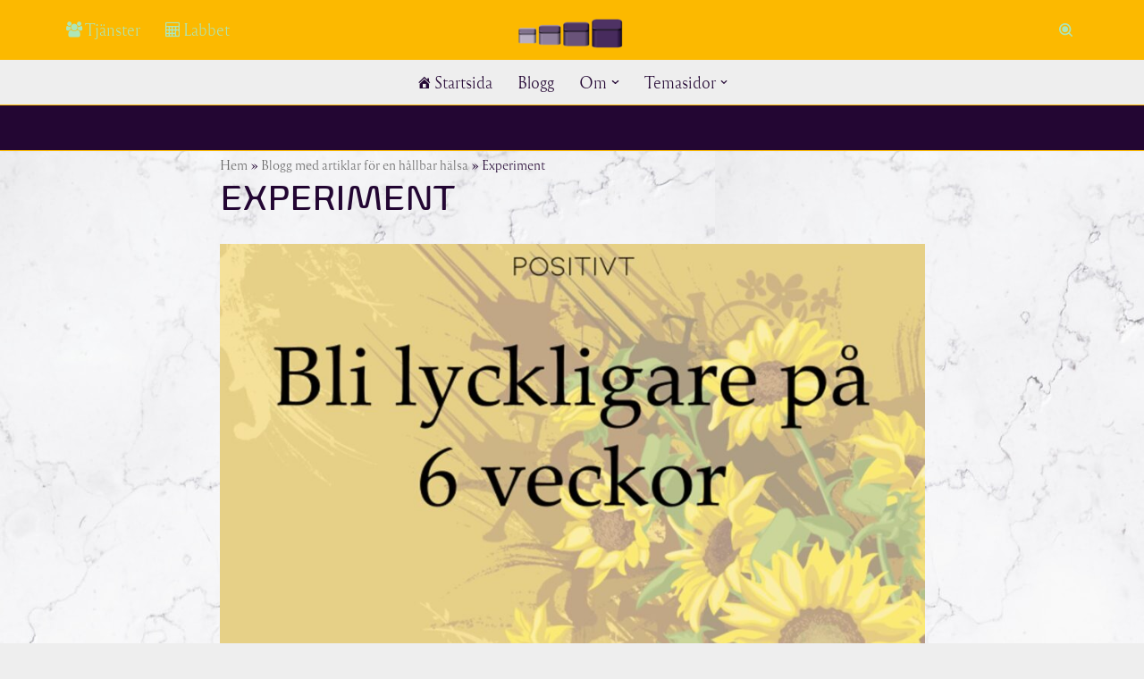

--- FILE ---
content_type: text/html; charset=UTF-8
request_url: https://styrketrappan.se/tag/experiment/
body_size: 21766
content:
<!DOCTYPE html><html lang="sv-SE"><head><script data-no-optimize="1">var litespeed_docref=sessionStorage.getItem("litespeed_docref");litespeed_docref&&(Object.defineProperty(document,"referrer",{get:function(){return litespeed_docref}}),sessionStorage.removeItem("litespeed_docref"));</script> <meta charset="UTF-8"><meta name="viewport" content="width=device-width, initial-scale=1, minimum-scale=1"><link rel="profile" href="http://gmpg.org/xfn/11"><meta name='robots' content='index, follow, max-image-preview:large, max-snippet:-1, max-video-preview:-1' />
 <script id="google_gtagjs-js-consent-mode-data-layer" type="litespeed/javascript">window.dataLayer=window.dataLayer||[];function gtag(){dataLayer.push(arguments)}
gtag('consent','default',{"ad_personalization":"denied","ad_storage":"denied","ad_user_data":"denied","analytics_storage":"denied","functionality_storage":"denied","security_storage":"denied","personalization_storage":"denied","region":["AT","BE","BG","CH","CY","CZ","DE","DK","EE","ES","FI","FR","GB","GR","HR","HU","IE","IS","IT","LI","LT","LU","LV","MT","NL","NO","PL","PT","RO","SE","SI","SK"],"wait_for_update":500});window._googlesitekitConsentCategoryMap={"statistics":["analytics_storage"],"marketing":["ad_storage","ad_user_data","ad_personalization"],"functional":["functionality_storage","security_storage"],"preferences":["personalization_storage"]};window._googlesitekitConsents={"ad_personalization":"denied","ad_storage":"denied","ad_user_data":"denied","analytics_storage":"denied","functionality_storage":"denied","security_storage":"denied","personalization_storage":"denied","region":["AT","BE","BG","CH","CY","CZ","DE","DK","EE","ES","FI","FR","GB","GR","HR","HU","IE","IS","IT","LI","LT","LU","LV","MT","NL","NO","PL","PT","RO","SE","SI","SK"],"wait_for_update":500}</script> <title>Experiment-arkiv - STYRKETRAPPAN I GÖTEBORG</title><meta name="description" content="Experiment -arkiv - STYRKETRAPPAN I GÖTEBORG" /><link rel="canonical" href="https://styrketrappan.se/tag/experiment/" /><meta property="og:locale" content="sv_SE" /><meta property="og:type" content="article" /><meta property="og:title" content="Experiment-arkiv - STYRKETRAPPAN I GÖTEBORG" /><meta property="og:description" content="Experiment -arkiv - STYRKETRAPPAN I GÖTEBORG" /><meta property="og:url" content="https://styrketrappan.se/tag/experiment/" /><meta property="og:site_name" content="STYRKETRAPPAN I GÖTEBORG" /><meta property="og:image" content="https://styrketrappan.se/wp-content/uploads/2023/01/cropped-logo.png" /><meta property="og:image:width" content="200" /><meta property="og:image:height" content="50" /><meta property="og:image:type" content="image/png" /><meta name="twitter:card" content="summary_large_image" /><meta name="twitter:site" content="@styrketrappan" /> <script type="application/ld+json" class="yoast-schema-graph">{"@context":"https://schema.org","@graph":[{"@type":"CollectionPage","@id":"https://styrketrappan.se/tag/experiment/","url":"https://styrketrappan.se/tag/experiment/","name":"Experiment-arkiv - STYRKETRAPPAN I GÖTEBORG","isPartOf":{"@id":"https://styrketrappan.se/#website"},"primaryImageOfPage":{"@id":"https://styrketrappan.se/tag/experiment/#primaryimage"},"image":{"@id":"https://styrketrappan.se/tag/experiment/#primaryimage"},"thumbnailUrl":"https://styrketrappan.se/wp-content/uploads/2021/12/Bli-lyckligare-pa-6-veckor.jpg","description":"Experiment -arkiv - STYRKETRAPPAN I GÖTEBORG","breadcrumb":{"@id":"https://styrketrappan.se/tag/experiment/#breadcrumb"},"inLanguage":"sv-SE"},{"@type":"ImageObject","inLanguage":"sv-SE","@id":"https://styrketrappan.se/tag/experiment/#primaryimage","url":"https://styrketrappan.se/wp-content/uploads/2021/12/Bli-lyckligare-pa-6-veckor.jpg","contentUrl":"https://styrketrappan.se/wp-content/uploads/2021/12/Bli-lyckligare-pa-6-veckor.jpg","width":1586,"height":892,"caption":"Bli lyckligare pa 6 veckor"},{"@type":"BreadcrumbList","@id":"https://styrketrappan.se/tag/experiment/#breadcrumb","itemListElement":[{"@type":"ListItem","position":1,"name":"Hem","item":"https://styrketrappan.se/"},{"@type":"ListItem","position":2,"name":"Blogg med artiklar för en hållbar hälsa","item":"https://styrketrappan.se/blogg/"},{"@type":"ListItem","position":3,"name":"Experiment"}]},{"@type":"WebSite","@id":"https://styrketrappan.se/#website","url":"https://styrketrappan.se/","name":"STYRKETRAPPAN I GÖTEBORG","description":"Tillsammans till hållbar hälsa!","publisher":{"@id":"https://styrketrappan.se/#organization"},"alternateName":"STRKTRPPN","potentialAction":[{"@type":"SearchAction","target":{"@type":"EntryPoint","urlTemplate":"https://styrketrappan.se/?s={search_term_string}"},"query-input":{"@type":"PropertyValueSpecification","valueRequired":true,"valueName":"search_term_string"}}],"inLanguage":"sv-SE"},{"@type":"Organization","@id":"https://styrketrappan.se/#organization","name":"Styrketrappan i Göteborg","alternateName":"STRKTRPPN","url":"https://styrketrappan.se/","logo":{"@type":"ImageObject","inLanguage":"sv-SE","@id":"https://styrketrappan.se/#/schema/logo/image/","url":"https://styrketrappan.se/wp-content/uploads/2023/01/cropped-iconlogo-1.png","contentUrl":"https://styrketrappan.se/wp-content/uploads/2023/01/cropped-iconlogo-1.png","width":512,"height":512,"caption":"Styrketrappan i Göteborg"},"image":{"@id":"https://styrketrappan.se/#/schema/logo/image/"},"sameAs":["https://www.facebook.com/styrketrappan","https://x.com/styrketrappan","https://www.instagram.com/styrketrappan/","https://linkedin.com/company/styrketrappan","https://www.youtube.com/channel/UCWGaGaXizIGZzwBrE6I0k9g?view_as=subscriber"]}]}</script> <link rel='dns-prefetch' href='//capi-automation.s3.us-east-2.amazonaws.com' /><link rel='dns-prefetch' href='//www.googletagmanager.com' /><link rel='dns-prefetch' href='//maxcdn.bootstrapcdn.com' /><link rel="alternate" type="application/rss+xml" title="STYRKETRAPPAN I GÖTEBORG &raquo; Webbflöde" href="https://styrketrappan.se/feed/" /><link rel="alternate" type="application/rss+xml" title="STYRKETRAPPAN I GÖTEBORG &raquo; Kommentarsflöde" href="https://styrketrappan.se/comments/feed/" /><link rel="alternate" type="application/rss+xml" title="STYRKETRAPPAN I GÖTEBORG &raquo; etikettflöde för Experiment" href="https://styrketrappan.se/tag/experiment/feed/" /><link rel="alternate" type="application/rss+xml" title="STYRKETRAPPAN I GÖTEBORG &raquo; Stories Feed" href="https://styrketrappan.se/web-stories/feed/"><style id="litespeed-ccss">img:is([sizes="auto"i],[sizes^="auto,"i]){contain-intrinsic-size:3000px 1500px}.dashicons{font-family:dashicons;display:inline-block;line-height:1;font-weight:400;font-style:normal;speak:never;text-decoration:inherit;text-transform:none;text-rendering:auto;-webkit-font-smoothing:antialiased;-moz-osx-font-smoothing:grayscale;width:20px;height:20px;font-size:20px;vertical-align:top;text-align:center}.dashicons-admin-home:before{content:""}.dashicons-admin-users:before{content:""}.dashicons-visibility:before{content:""}.wp-block-image img{box-sizing:border-box;height:auto;max-width:100%;vertical-align:bottom}ul{box-sizing:border-box}:root{--wp--preset--font-size--normal:16px;--wp--preset--font-size--huge:42px}.screen-reader-text{border:0;clip-path:inset(50%);height:1px;margin:-1px;overflow:hidden;padding:0;position:absolute;width:1px;word-wrap:normal!important}html :where(img[class*=wp-image-]){height:auto;max-width:100%}:where(figure){margin:0 0 1em}:root{--wp--preset--aspect-ratio--square:1;--wp--preset--aspect-ratio--4-3:4/3;--wp--preset--aspect-ratio--3-4:3/4;--wp--preset--aspect-ratio--3-2:3/2;--wp--preset--aspect-ratio--2-3:2/3;--wp--preset--aspect-ratio--16-9:16/9;--wp--preset--aspect-ratio--9-16:9/16;--wp--preset--color--black:#000000;--wp--preset--color--cyan-bluish-gray:#abb8c3;--wp--preset--color--white:#ffffff;--wp--preset--color--pale-pink:#f78da7;--wp--preset--color--vivid-red:#cf2e2e;--wp--preset--color--luminous-vivid-orange:#ff6900;--wp--preset--color--luminous-vivid-amber:#fcb900;--wp--preset--color--light-green-cyan:#7bdcb5;--wp--preset--color--vivid-green-cyan:#00d084;--wp--preset--color--pale-cyan-blue:#8ed1fc;--wp--preset--color--vivid-cyan-blue:#0693e3;--wp--preset--color--vivid-purple:#9b51e0;--wp--preset--color--neve-link-color:var(--nv-primary-accent);--wp--preset--color--neve-link-hover-color:var(--nv-secondary-accent);--wp--preset--color--nv-site-bg:var(--nv-site-bg);--wp--preset--color--nv-light-bg:var(--nv-light-bg);--wp--preset--color--nv-dark-bg:var(--nv-dark-bg);--wp--preset--color--neve-text-color:var(--nv-text-color);--wp--preset--color--nv-text-dark-bg:var(--nv-text-dark-bg);--wp--preset--color--nv-c-1:var(--nv-c-1);--wp--preset--color--nv-c-2:var(--nv-c-2);--wp--preset--gradient--vivid-cyan-blue-to-vivid-purple:linear-gradient(135deg,rgba(6,147,227,1) 0%,rgb(155,81,224) 100%);--wp--preset--gradient--light-green-cyan-to-vivid-green-cyan:linear-gradient(135deg,rgb(122,220,180) 0%,rgb(0,208,130) 100%);--wp--preset--gradient--luminous-vivid-amber-to-luminous-vivid-orange:linear-gradient(135deg,rgba(252,185,0,1) 0%,rgba(255,105,0,1) 100%);--wp--preset--gradient--luminous-vivid-orange-to-vivid-red:linear-gradient(135deg,rgba(255,105,0,1) 0%,rgb(207,46,46) 100%);--wp--preset--gradient--very-light-gray-to-cyan-bluish-gray:linear-gradient(135deg,rgb(238,238,238) 0%,rgb(169,184,195) 100%);--wp--preset--gradient--cool-to-warm-spectrum:linear-gradient(135deg,rgb(74,234,220) 0%,rgb(151,120,209) 20%,rgb(207,42,186) 40%,rgb(238,44,130) 60%,rgb(251,105,98) 80%,rgb(254,248,76) 100%);--wp--preset--gradient--blush-light-purple:linear-gradient(135deg,rgb(255,206,236) 0%,rgb(152,150,240) 100%);--wp--preset--gradient--blush-bordeaux:linear-gradient(135deg,rgb(254,205,165) 0%,rgb(254,45,45) 50%,rgb(107,0,62) 100%);--wp--preset--gradient--luminous-dusk:linear-gradient(135deg,rgb(255,203,112) 0%,rgb(199,81,192) 50%,rgb(65,88,208) 100%);--wp--preset--gradient--pale-ocean:linear-gradient(135deg,rgb(255,245,203) 0%,rgb(182,227,212) 50%,rgb(51,167,181) 100%);--wp--preset--gradient--electric-grass:linear-gradient(135deg,rgb(202,248,128) 0%,rgb(113,206,126) 100%);--wp--preset--gradient--midnight:linear-gradient(135deg,rgb(2,3,129) 0%,rgb(40,116,252) 100%);--wp--preset--font-size--small:13px;--wp--preset--font-size--medium:20px;--wp--preset--font-size--large:36px;--wp--preset--font-size--x-large:42px;--wp--preset--spacing--20:0.44rem;--wp--preset--spacing--30:0.67rem;--wp--preset--spacing--40:1rem;--wp--preset--spacing--50:1.5rem;--wp--preset--spacing--60:2.25rem;--wp--preset--spacing--70:3.38rem;--wp--preset--spacing--80:5.06rem;--wp--preset--shadow--natural:6px 6px 9px rgba(0, 0, 0, 0.2);--wp--preset--shadow--deep:12px 12px 50px rgba(0, 0, 0, 0.4);--wp--preset--shadow--sharp:6px 6px 0px rgba(0, 0, 0, 0.2);--wp--preset--shadow--outlined:6px 6px 0px -3px rgba(255, 255, 255, 1), 6px 6px rgba(0, 0, 0, 1);--wp--preset--shadow--crisp:6px 6px 0px rgba(0, 0, 0, 1)}.fa{display:inline-block;font:normal normal normal 14px/1 FontAwesome;font-size:inherit;text-rendering:auto;-webkit-font-smoothing:antialiased;-moz-osx-font-smoothing:grayscale}.fa-map-marker:before{content:""}.fa-certificate:before{content:""}.fa-users:before{content:""}.fa-calculator:before{content:""}.fa-heartbeat:before{content:""}.obfx-menu-icon.fa,.obfx-menu-icon.dashicons,.obfx-menu-icon{margin-top:-3px;margin-right:3px;vertical-align:middle}:root{--woocommerce:#720eec;--wc-green:#7ad03a;--wc-red:#a00;--wc-orange:#ffba00;--wc-blue:#2ea2cc;--wc-primary:#720eec;--wc-primary-text:#fcfbfe;--wc-secondary:#e9e6ed;--wc-secondary-text:#515151;--wc-highlight:#958e09;--wc-highligh-text:white;--wc-content-bg:#fff;--wc-subtext:#767676;--wc-form-border-color:rgba(32, 7, 7, 0.8);--wc-form-border-radius:4px;--wc-form-border-width:1px}@media only screen and (max-width:768px){:root{--woocommerce:#720eec;--wc-green:#7ad03a;--wc-red:#a00;--wc-orange:#ffba00;--wc-blue:#2ea2cc;--wc-primary:#720eec;--wc-primary-text:#fcfbfe;--wc-secondary:#e9e6ed;--wc-secondary-text:#515151;--wc-highlight:#958e09;--wc-highligh-text:white;--wc-content-bg:#fff;--wc-subtext:#767676;--wc-form-border-color:rgba(32, 7, 7, 0.8);--wc-form-border-radius:4px;--wc-form-border-width:1px}}:root{--woocommerce:#720eec;--wc-green:#7ad03a;--wc-red:#a00;--wc-orange:#ffba00;--wc-blue:#2ea2cc;--wc-primary:#720eec;--wc-primary-text:#fcfbfe;--wc-secondary:#e9e6ed;--wc-secondary-text:#515151;--wc-highlight:#958e09;--wc-highligh-text:white;--wc-content-bg:#fff;--wc-subtext:#767676;--wc-form-border-color:rgba(32, 7, 7, 0.8);--wc-form-border-radius:4px;--wc-form-border-width:1px}.screen-reader-text{clip:rect(1px,1px,1px,1px);height:1px;overflow:hidden;position:absolute!important;width:1px;word-wrap:normal!important}.eztoc-hide{display:none}button{box-sizing:border-box;border-color:currentColor;text-align:center;font-family:var(--bodyfontfamily),var(--nv-fallback-ff)}button{box-sizing:border-box;background:var(--primarybtnbg);color:var(--primarybtncolor);border-style:solid;border-color:currentColor;fill:currentColor;border-width:var(--primarybtnborderwidth,0);border-radius:var(--primarybtnborderradius,3px);padding:var(--primarybtnpadding,13px 15px);font-weight:var(--btnfontweight,700);font-size:var(--btnfs,var(--bodyfontsize));line-height:var(--btnlineheight,1.6);letter-spacing:var(--btnletterspacing,var(--bodyletterspacing));text-transform:var(--btntexttransform,none)}form input:read-write{border-style:solid;border-color:var(--formfieldbordercolor);border-width:var(--formfieldborderwidth);border-radius:var(--formfieldborderradius,3px);background:var(--formfieldbgcolor);color:var(--formfieldcolor);padding:var(--formfieldpadding);text-transform:var(--formfieldtexttransform);font-weight:var(--formfieldfontweight);font-family:var(--bodyfontfamily);font-size:var(--formfieldfontsize);letter-spacing:var(--formfieldletterspacing);line-height:var(--formfieldlineheight)}form label{font-weight:var(--formlabelfontweight,var(--bodyfontweight));text-transform:var(--formlabeltexttransform);letter-spacing:var(--formlabelletterspacing);line-height:var(--formlabellineheight);font-size:var(--formlabelfontsize,var(--bodyfontsize))}.nv-meta-list li{font-weight:var(--fontweight);text-transform:var(--texttransform);letter-spacing:var(--letterspacing);line-height:var(--lineheight);font-size:var(--fontsize)}.title.entry-title{font-size:var(--fontsize,var(--h1fontsize));font-weight:var(--fontweight,var(--h1fontweight));line-height:var(--lineheight,var(--h1lineheight));letter-spacing:var(--letterspacing,var(--h1letterspacing));text-transform:var(--texttransform,var(--h1texttransform))}body,figure,h1,html,li,p,ul{margin:0;padding:0}h1{font-size:100%;font-weight:400}ul{list-style:none}button,input{margin:0}html{box-sizing:border-box;-ms-overflow-style:scrollbar}*,::after,::before{box-sizing:border-box}img{height:auto;max-width:100%}.container{width:100%;padding-right:15px;padding-left:15px;margin:0 auto;max-width:var(--container)}.row{display:flex;flex-wrap:wrap;margin:0-15px}.col{padding:0 15px;margin:0 auto;flex-grow:1;max-width:100%}html{font-size:100%}body{background-color:var(--nv-site-bg);color:var(--nv-text-color);font-size:var(--bodyfontsize);line-height:var(--bodylineheight);letter-spacing:var(--bodyletterspacing);font-family:var(--bodyfontfamily),var(--nv-fallback-ff);text-transform:var(--bodytexttransform);font-weight:var(--bodyfontweight);overflow-x:hidden;direction:ltr;-webkit-font-smoothing:antialiased;-moz-osx-font-smoothing:grayscale}h1{margin-bottom:30px;font-family:var(--headingsfontfamily),var(--nv-fallback-ff)}p{margin-bottom:30px}a{--linkdeco:none;color:var(--nv-primary-accent);text-decoration:var(--linkdeco)}.widget_text a:not([class]){--linkdeco:underline}h1{font-size:var(--h1fontsize);font-weight:var(--h1fontweight);line-height:var(--h1lineheight);letter-spacing:var(--h1letterspacing);text-transform:var(--h1texttransform)}ul{padding-left:var(--listpad,0)}ul{list-style:var(--liststyle,none)}.show-on-focus{position:absolute;width:1px;height:1px;clip:rect(1px,1px,1px,1px);top:32px;background:var(--nv-site-bg);padding:10px 15px}.screen-reader-text{position:absolute;left:-10000px;top:auto;width:1px;height:1px;overflow:hidden}.nv-icon{fill:currentColor}.nv-search{display:flex}.site-logo{align-items:center;display:flex}.site-logo img{max-width:var(--maxwidth);display:block;margin:0 auto}.header-menu-sidebar .nav-ul .sub-menu,.sub-menu.dropdown-open{opacity:1;visibility:visible}.dd-title{flex-grow:var(--flexg);display:flex;align-items:center}.nav-ul{display:flex;flex-wrap:wrap;margin-right:calc(var(--spacing)/2*-1);margin-left:calc(var(--spacing)/2*-1)}.nav-ul>li{margin:0 calc(var(--spacing)/2)}.nav-ul li a{min-height:var(--height);color:var(--color);position:relative;width:100%;display:flex;align-items:center}.nav-ul .caret{line-height:0;justify-content:center;display:flex}.nav-ul .caret svg{width:.5em;height:.5em}.nav-ul li{display:block;position:relative}.nav-ul li>.wrap{display:flex;align-items:center}.nav-ul .sub-menu{background:var(--bgcolor,var(--overlaycolor));z-index:100;position:absolute;top:100%;box-shadow:rgb(149 157 165/.2)0 8px 24px;visibility:hidden;opacity:0;right:0}.nav-ul .sub-menu li{min-width:150px;width:100%}.nav-ul .sub-menu li>.wrap{padding:10px 20px;white-space:nowrap;display:flex}.nav-ul .sub-menu .sub-menu{left:100%;top:0;right:unset}.header-menu-sidebar .nv-nav-wrap{width:100%}.header-menu-sidebar .nav-ul{flex-direction:column;width:100%}.header-menu-sidebar .nav-ul li{width:100%}.header-menu-sidebar .nav-ul li:not([class*=block])>.wrap>a{padding:15px 0;white-space:normal}.header-menu-sidebar .nav-ul .caret svg{width:1em;height:1em}.header-menu-sidebar .nav-ul .caret-wrap{margin:-15px 0;padding:15px}.header-menu-sidebar .nav-ul .caret-wrap.dropdown-open .caret{transform:rotateX(180deg)}.header-menu-sidebar .nav-ul .sub-menu{left:unset!important;top:unset!important;right:unset!important;background:0;position:relative;max-width:100%;box-shadow:none;display:none}.header-menu-sidebar .nav-ul .sub-menu.dropdown-open{display:block;margin-left:10px}.nv-nav-wrap ul.primary-menu-ul>li i{margin-top:0;font-size:inherit;width:auto;height:auto}.nv-nav-search{position:absolute;visibility:hidden;opacity:0;right:0;width:auto;padding:10px;z-index:100;background-color:var(--nv-site-bg);box-shadow:rgb(149 157 165/.2)0 8px 24px;display:flex;align-items:center}.nv-nav-search .container{padding:0}.menu-item-nav-search{outline:0}.menu-item-nav-search svg{width:var(--iconsize);height:var(--iconsize)}.menu-item-nav-search.canvas .nv-nav-search{position:fixed;top:0;bottom:0;width:100%;display:flex;justify-content:center;align-items:center}.menu-item-nav-search.canvas .nv-nav-search .close-container{position:absolute;top:30px;text-align:right}.close-responsive-search{background:0;border:0;--primarybtnhoverbg:0}.close-responsive-search>svg{fill:var(--nv-text-color);width:var(--formfieldfontsize);min-width:25px;min-height:25px}.navbar-toggle-wrapper{align-items:center}.navbar-toggle{--primarybtncolor:var(--color);--primarybtnhovercolor:var(--color);--primarybtnbg:var(--bgcolor, transparent);--primarybtnhoverbg:var(--bgcolor, transparent);--primarybtnborderwidth:var(--borderwidth, 1px);--primarybtnborderradius:var(--borderradius, 0);padding:var(--padding,10px 15px);box-shadow:none;display:flex;align-items:center}.icon-bar{background-color:currentColor;position:relative;display:block;width:15px;height:2px}.icon-bar:nth-child(2){margin:3px 0}.wrapper{display:flex;min-height:100vh;flex-direction:column;position:relative}body>.wrapper:not(.et-fb-iframe-ancestor){overflow:hidden}.neve-main{flex:1 auto}input[type=search]{display:inline-block;-webkit-appearance:none;-moz-appearance:none;appearance:none;outline:0;resize:vertical}button,input{line-height:inherit;box-sizing:border-box}::placeholder{color:inherit;opacity:.5}label{display:inline-block}.search-form{display:flex;max-width:100%;line-height:1;--primarybtnbg:var(--formfieldbgcolor);--primarybtnhoverbg:var(--formfieldbgcolor);--primarybtncolor:var(--formfieldbordercolor);--primarybtnhovercolor:var(--formfieldbordercolor)}.search-form svg{fill:var(--formfieldcolor);width:var(--formfieldfontsize);opacity:.5;height:auto}.search-form .search-submit{display:flex;justify-content:center;align-items:center;min-width:45px;z-index:1;--primarybtnborderwidth:var(--formfieldborderwidth);--primarybtnborderradius:var(--formfieldborderradius);--primarybtnpadding:var(--formfieldpadding);border-bottom-left-radius:0;border-top-left-radius:0;border-left:0;border-color:var(--formfieldbordercolor);position:relative;height:var(--height);overflow:hidden;white-space:nowrap}.search-form .search-submit::before{content:"";display:block;width:3px;height:100%;background-color:var(--formfieldbgcolor);left:-3px;top:0;bottom:0;position:absolute}.search-form .search-field{overflow:hidden;text-overflow:ellipsis;height:var(--height);border-right:0;flex-grow:1;border-top-right-radius:0;border-bottom-right-radius:0;width:calc(100% - 45px);max-width:100%}.nv-meta-list{margin-bottom:20px;font-size:.9em}.nv-meta-list li,.nv-meta-list span{display:inline-block}.nv-meta-list li:not(:last-child)::after{content:"/";padding:0 8px}.nv-meta-list .posted-on:not(.nv-show-updated) .updated{display:none}.nv-meta-list .photo{width:var(--avatarsize);height:var(--avatarsize);border-radius:50%;transform:translateY(30%);margin-right:3px}.entry-title{word-wrap:break-word}article{word-break:break-word}.nv-post-cover{min-height:var(--height);padding:var(--padding);justify-content:var(--justify,center);display:flex;position:relative;background-size:cover;background-repeat:no-repeat;background-position:center;text-align:var(--textalign,center)}.nv-post-cover .nv-title-meta-wrap{color:var(--color,var(--nv-text-dark-bg));display:flex;flex-direction:column;z-index:1;align-self:var(--valign,flex-end)}.nv-post-cover .nv-title-meta-wrap>:last-child{margin-bottom:0}.nv-post-cover .nv-title-meta-wrap a{color:var(--color,var(--nv-text-dark-bg))}.nv-post-cover .container{display:flex;justify-content:var(--justify,center)}.nv-is-boxed{padding:var(--padding);background:var(--bgcolor,var(--nv-light-bg));color:var(--color,var(--nv-text-color))}.nv-is-boxed a{color:var(--color,var(--nv-text-color))}.nv-overlay{background:var(--bgcolor,var(--nv-dark-bg));mix-blend-mode:var(--blendmode,normal);opacity:calc(var(--opacity)/100);position:absolute;left:0;right:0;top:0;bottom:0}.nv-single-post-wrap{margin-bottom:60px}.widget{word-break:break-word;margin-bottom:40px}.widget:last-child{margin:0}.nv-title-meta-wrap .neve-breadcrumbs-wrapper{margin-bottom:30px;display:block}.neve-breadcrumbs-wrapper{font-size:14px}.neve-breadcrumbs-wrapper a{color:#676767}.component-wrap,.item--inner,.menu-item-nav-search,.nav-ul .wrap a .dd-title,.nav-ul a,.site-logo{justify-content:var(--justify,flex-start);text-align:var(--textalign,left)}@media (min-width:960px){.neve-main>.container .col{max-width:70%}.neve-main>.container>.row{flex-wrap:nowrap}}.header-menu-sidebar{padding:0;position:fixed;max-width:100%;top:0;z-index:999900;visibility:hidden;display:flex;height:100vh}.header-menu-sidebar .navbar-toggle-wrapper{display:flex;justify-content:flex-end;padding:8px 10px}.header-menu-sidebar .navbar-toggle-wrapper button.navbar-toggle{position:relative}.header-menu-sidebar-bg{background:var(--bgcolor);color:var(--color);position:relative;display:flex;flex-direction:column;word-wrap:break-word;width:100%}.header-menu-sidebar-inner{padding:20px 0;overflow-x:hidden;height:100%;display:none;opacity:0}.header-menu-sidebar-inner .item--inner{width:100%}.menu_sidebar_slide_left .header-menu-sidebar{left:0;transform:translateX(-100%)}.hfg-ov{top:0;bottom:0;right:0;left:0;background:rgb(0 0 0/.5);position:fixed;transform:translate3d(0,0,0);z-index:999899;visibility:hidden;opacity:0}.site-footer .item--inner{width:100%}.site-footer p:last-child{margin-bottom:0}.footer--row .hfg-slot{display:flex;flex-direction:column}.footer--row .row{display:grid;align-items:var(--valign)}.footer--row .builder-item{width:100%}@media (max-width:960px){footer .footer--row-inner .row{grid-template-columns:1fr}}.site-header{position:relative}.site-header .header--row-inner{align-items:center;display:flex}.builder-item{margin:4px 0;position:relative;min-height:1px;padding-right:15px;padding-left:15px}@media (min-width:960px){.builder-item{margin:8px 0}}.hfg-slot{display:flex;align-items:center}.hfg-slot.right{justify-content:flex-end}.hfg-slot.center{justify-content:center}.header-menu-sidebar-bg,[class*=row-inner]{position:relative;background:var(--bgimage,var(--bgcolor,#fff));background-position:var(--bgposition,center);background-repeat:no-repeat;background-size:cover;background-attachment:var(--bgattachment)}.header-menu-sidebar-bg::before,[class*=row-inner]::before{display:block;width:100%;top:0;bottom:0;position:absolute;content:"";background-color:var(--overlaycolor);opacity:var(--bgoverlayopacity)}[class*=row-inner]:not(.footer--row-inner){border-bottom:var(--rowbwidth,0) solid var(--rowbcolor)}.footer--row-inner{border-top:var(--rowbwidth,0) solid var(--rowbcolor)}[data-row-id]{color:var(--color);background:var(--bgcolor)}[data-row-id] a{color:var(--color)}[data-row-id] .row{display:grid;grid-template-columns:auto auto;min-height:var(--height,auto)}.has-center .row--wrapper{grid-template-columns:1fr auto 1fr}.hfg_header.site-header{box-shadow:0-1px 3px rgb(0 0 0/.1)}.header .builder-item .item--inner[class*=nav-icon]{padding:0!important}.hfg-grid{display:flex}@media (min-width:960px){.hide-on-desktop{display:none}}@media (max-width:959px){.hide-on-tablet{display:none}}@media (max-width:576px){.hide-on-mobile{display:none}}.component-wrap{display:flex;margin:4px 0}.builder-item .item--inner{color:var(--color);font-family:var(--fontfamily,var(--bodyfontfamily));font-size:var(--fontsize,var(--bodyfontsize));line-height:var(--lineheight,var(--bodylineheight));letter-spacing:var(--letterspacing,var(--bodyletterspacing));font-weight:var(--fontweight,var(--bodyfontweight));text-transform:var(--texttransform,var(--bodytexttransform));padding:var(--padding,0);margin:var(--margin,0);position:relative}.builder-item .item--inner.has_menu{position:unset}.nv-meta-list li.meta:not(:last-child):after{content:"/"}.nv-meta-list li.last::after{content:""!important}:root{--container:748px;--postwidth:100%;--primarybtnbg:var(--nv-c-2);--primarybtnhoverbg:var(--nv-c-1);--primarybtncolor:var(--nv-c-1);--secondarybtncolor:var(--nv-primary-accent);--primarybtnhovercolor:var(--nv-c-2);--secondarybtnhovercolor:var(--nv-primary-accent);--primarybtnborderradius:5px 0;--secondarybtnborderradius:3px;--primarybtnshadow:0px 0px 5px var(--nv-secondary-accent);;--secondarybtnborderwidth:3px;--btnpadding:8px 12px;--primarybtnpadding:8px 12px;--secondarybtnpadding:calc(8px - 3px) calc(12px - 3px);--bodyfontfamily:Reforma-1918-Blanca;--bodyfontsize:16px;--bodylineheight:1.6em;--bodyletterspacing:0px;--bodyfontweight:400;--bodytexttransform:none;--headingsfontfamily:Biome;--h1fontsize:36px;--h1fontweight:400;--h1lineheight:1.2em;--h1letterspacing:0px;--h1texttransform:uppercase;--h2fontsize:28px;--h2fontweight:400;--h2lineheight:1.3em;--h2letterspacing:0px;--h2texttransform:uppercase;--h3fontsize:24px;--h3fontweight:400;--h3lineheight:1.4em;--h3letterspacing:0px;--h3texttransform:uppercase;--h4fontsize:20px;--h4fontweight:400;--h4lineheight:1.6em;--h4letterspacing:0px;--h4texttransform:none;--h5fontsize:16px;--h5fontweight:400;--h5lineheight:1.6em;--h5letterspacing:0px;--h5texttransform:none;--h6fontsize:14px;--h6fontweight:400;--h6lineheight:1.6em;--h6letterspacing:0px;--h6texttransform:none;--formfieldborderwidth:2px;--formfieldborderradius:3px;--formfieldbgcolor:var(--nv-site-bg);--formfieldbordercolor:#dddddd;--formfieldcolor:var(--nv-text-color);--formfieldpadding:10px 12px}.nv-meta-list{--avatarsize:20px}.single .nv-meta-list{--avatarsize:50px}.neve-main{--boxshadow:0 10px 20px rgba(0, 0, 0, 0.1), 0 4px 8px rgba(0, 0, 0, 0.1)}.nv-post-cover{--height:400px;--padding:40px 15px;--justify:center;--textalign:center;--valign:center}.nv-post-cover .nv-title-meta-wrap{--color:var(--nv-c-1);--textalign:center}.nv-is-boxed.nv-title-meta-wrap{--padding:40px 15px;--bgcolor:#fcb900}.nv-overlay{--bgcolor:var(--nv-dark-bg);--opacity:75;--blendmode:normal}.single:not(.single-product){--c-vspace:0 0 0 0}.header-top{--height:1px;--rowbwidth:0px;--rowbcolor:#fcb900;--color:var(--nv-text-color);--bgcolor:var(--nv-c-2)}.header-main{--height:50px;--rowbwidth:1px;--rowbcolor:#fcb900;--color:var(--nv-text-color);--bgcolor:var(--nv-site-bg)}.header-bottom{--height:50px;--rowbwidth:1px;--rowbcolor:#fcb900;--color:var(--nv-c-1);--bgcolor:var(--nv-text-color)}.header-menu-sidebar-bg{--justify:flex-start;--textalign:left;--flexg:1;--wrapdropdownwidth:auto;--color:var(--nv-text-color);--bgcolor:var(--nv-site-bg)}.header-menu-sidebar{width:360px}.builder-item--logo{--maxwidth:250px;--fs:24px;--padding:0;--margin:0;--textalign:left;--justify:flex-start}.builder-item--nav-icon,.header-menu-sidebar .close-sidebar-panel .navbar-toggle{--color:#ade6b9;--borderradius:5px;--borderwidth:1px}.builder-item--nav-icon{--label-margin:0 5px 0 0;;--padding:10px 15px;--margin:0}.builder-item--primary-menu{--hovercolor:var(--nv-secondary-accent);--hovertextcolor:var(--nv-text-color);--activecolor:var(--nv-primary-accent);--spacing:20px;--height:25px;--padding:0;--margin:0;--fontsize:1em;--lineheight:1.6;--letterspacing:0px;--fontweight:500;--texttransform:none;--iconsize:1em}.builder-item--header_search_responsive{--iconsize:15px;--color:#ade6b9;--hovercolor:var(--nv-dark-bg);--formfieldfontsize:14px;--formfieldborderwidth:1px;--formfieldborderradius:5px;--formfieldbgcolor:var(--nv-c-1);--formfieldbordercolor:var(--nv-text-color);--formfieldcolor:var(--nv-text-color);--height:40px;--padding:0 10px;--margin:0}.builder-item--secondary-menu{--color:#ade6b9;--hovercolor:var(--nv-c-2);--hovertextcolor:var(--nv-text-color);--activecolor:var(--nv-dark-bg);--spacing:5px;--height:20px;--padding:0;--margin:0;--fontsize:0.7em;--lineheight:1.6em;--letterspacing:0px;--fontweight:500;--texttransform:none;--iconsize:0.7em}.footer-top-inner .row{grid-template-columns:1fr;--valign:flex-start}.footer-top{--rowbwidth:1px;--rowbcolor:#fcb900;--color:var(--nv-c-1);--bgcolor:var(--nv-light-bg)}.footer-main-inner .row{grid-template-columns:1fr;--valign:flex-start}.footer-main{--rowbwidth:1px;--rowbcolor:#fcb900;--color:var(--nv-text-dark-bg);--bgcolor:var(--nv-text-color)}.footer-bottom-inner .row{grid-template-columns:1fr;--valign:flex-start}.footer-bottom{--rowbwidth:1px;--rowbcolor:#fcb900;--color:var(--nv-text-color);--bgcolor:var(--nv-text-dark-bg)}.builder-item--footer-one-widgets{--padding:0;--margin:0;--textalign:center;--justify:center}.builder-item--footer-three-widgets{--padding:0;--margin:0;--textalign:center;--justify:center}.builder-item--footer-four-widgets{--padding:0;--margin:0;--textalign:center;--justify:center}@media (min-width:576px){:root{--container:992px;--postwidth:50%;--btnpadding:8px 12px;--primarybtnpadding:8px 12px;--secondarybtnpadding:calc(8px - 3px) calc(12px - 3px);--bodyfontsize:17px;--bodylineheight:1.6em;--bodyletterspacing:0px;--h1fontsize:38px;--h1lineheight:1.2em;--h1letterspacing:0px;--h2fontsize:30px;--h2lineheight:1.2em;--h2letterspacing:0px;--h3fontsize:26px;--h3lineheight:1.4em;--h3letterspacing:0px;--h4fontsize:22px;--h4lineheight:1.5em;--h4letterspacing:0px;--h5fontsize:18px;--h5lineheight:1.6em;--h5letterspacing:0px;--h6fontsize:14px;--h6lineheight:1.6em;--h6letterspacing:0px}.nv-meta-list{--avatarsize:20px}.single .nv-meta-list{--avatarsize:50px}.nv-post-cover{--height:400px;--padding:60px 30px;--justify:center;--textalign:center;--valign:center}.nv-post-cover .nv-title-meta-wrap{--textalign:center}.nv-is-boxed.nv-title-meta-wrap{--padding:60px 30px}.single:not(.single-product){--c-vspace:0 0 0 0}.header-top{--rowbwidth:1px}.header-main{--height:50px;--rowbwidth:1px}.header-bottom{--height:50px;--rowbwidth:1px}.header-menu-sidebar-bg{--justify:flex-start;--textalign:left;--flexg:1;--wrapdropdownwidth:auto}.header-menu-sidebar{width:360px}.builder-item--logo{--maxwidth:300px;--fs:24px;--padding:0;--margin:0;--textalign:left;--justify:flex-start}.builder-item--nav-icon{--label-margin:0 5px 0 0;;--padding:10px 15px;--margin:0}.builder-item--primary-menu{--spacing:20px;--height:25px;--padding:0;--margin:0;--fontsize:1em;--lineheight:1.6;--letterspacing:0px;--iconsize:1em}.builder-item--header_search_responsive{--formfieldfontsize:14px;--formfieldborderwidth:1px;--formfieldborderradius:5px;--height:40px;--padding:0 10px;--margin:0}.builder-item--secondary-menu{--spacing:20px;--height:25px;--padding:0;--margin:0;--fontsize:1em;--lineheight:1.6em;--letterspacing:0px;--iconsize:1em}.footer-top{--rowbwidth:1px}.footer-main{--rowbwidth:1px}.footer-bottom{--rowbwidth:1px}.builder-item--footer-one-widgets{--padding:0;--margin:0;--textalign:center;--justify:center}.builder-item--footer-three-widgets{--padding:0;--margin:0;--textalign:center;--justify:center}.builder-item--footer-four-widgets{--padding:0;--margin:0;--textalign:center;--justify:center}}@media (min-width:960px){:root{--container:1170px;--postwidth:33.333333333333%;--btnpadding:13px 15px;--primarybtnpadding:13px 15px;--secondarybtnpadding:calc(13px - 3px) calc(15px - 3px);--bodyfontsize:17px;--bodylineheight:1.7em;--bodyletterspacing:0px;--h1fontsize:40px;--h1lineheight:1.1em;--h1letterspacing:0px;--h2fontsize:32px;--h2lineheight:1.2em;--h2letterspacing:0px;--h3fontsize:28px;--h3lineheight:1.4em;--h3letterspacing:0px;--h4fontsize:24px;--h4lineheight:1.5em;--h4letterspacing:0px;--h5fontsize:20px;--h5lineheight:1.6em;--h5letterspacing:0px;--h6fontsize:16px;--h6lineheight:1.6em;--h6letterspacing:0px}.neve-main>.single-post-container .nv-single-post-wrap.col{max-width:80%}.nv-meta-list{--avatarsize:20px}.single .nv-meta-list{--avatarsize:50px}.nv-post-cover{--height:700px;--padding:60px 40px;--justify:center;--textalign:center;--valign:center}.nv-post-cover .nv-title-meta-wrap{--textalign:center}.nv-is-boxed.nv-title-meta-wrap{--padding:60px 40px}.single:not(.single-product){--c-vspace:0 0 0 0}.header-top{--rowbwidth:1px}.header-main{--height:50px;--rowbwidth:1px}.header-bottom{--height:50px;--rowbwidth:1px}.header-menu-sidebar-bg{--justify:flex-start;--textalign:left;--flexg:1;--wrapdropdownwidth:auto}.header-menu-sidebar{width:360px}.builder-item--logo{--maxwidth:350px;--fs:24px;--padding:0;--margin:0;--textalign:left;--justify:flex-start}.builder-item--nav-icon{--label-margin:0 5px 0 0;;--padding:10px 15px;--margin:0}.builder-item--primary-menu{--spacing:20px;--height:25px;--padding:0;--margin:0;--fontsize:1em;--lineheight:1.6;--letterspacing:0px;--iconsize:1em}.builder-item--header_search_responsive{--formfieldfontsize:14px;--formfieldborderwidth:1px;--formfieldborderradius:5px;--height:40px;--padding:0 10px;--margin:0}.builder-item--secondary-menu{--spacing:20px;--height:25px;--padding:0;--margin:0;--fontsize:1em;--lineheight:1.6em;--letterspacing:0px;--iconsize:1em}.footer-top{--height:50px;--rowbwidth:1px}.footer-main{--height:50px;--rowbwidth:1px}.footer-bottom{--height:50px;--rowbwidth:1px}.builder-item--footer-one-widgets{--padding:0;--margin:0;--textalign:center;--justify:center}.builder-item--footer-three-widgets{--padding:0;--margin:0;--textalign:center;--justify:center}.builder-item--footer-four-widgets{--padding:0;--margin:0;--textalign:center;--justify:center}}:root{--nv-primary-accent:#3d03d8;--nv-secondary-accent:#000000;--nv-site-bg:#eeeeee;--nv-light-bg:#dddddd;--nv-dark-bg:#3f0b5b;--nv-text-color:#230633;--nv-text-dark-bg:#ffffff;--nv-c-1:#003d2b;--nv-c-2:#fcb900;--nv-fallback-ff:Arial, Helvetica, sans-serif}body.custom-background{background-image:url(https://styrketrappan.se/wp-content/uploads/2024/06/li0ic0rjvvg.jpg);background-position:left top;background-size:auto;background-repeat:repeat;background-attachment:fixed}#amp-mobile-version-switcher{left:0;position:absolute;width:100%;z-index:100}#amp-mobile-version-switcher>a{background-color:#444;border:0;color:#eaeaea;display:block;font-family:-apple-system,BlinkMacSystemFont,Segoe UI,Roboto,Oxygen-Sans,Ubuntu,Cantarell,Helvetica Neue,sans-serif;font-size:16px;font-weight:600;padding:15px 0;text-align:center;-webkit-text-decoration:none;text-decoration:none}.nav-ul li>.wrap{display:flex;align-items:center;position:relative;padding:0 4px}.nav-ul:not(.menu-mobile):not(.neve-mega-menu)>li>.wrap>a{padding-top:1px}.header-menu-sidebar .nav-ul li .wrap{padding:0 4px}.header-menu-sidebar .nav-ul li .wrap a{flex-grow:1;display:flex}.header-menu-sidebar .nav-ul li .wrap a .dd-title{width:var(--wrapdropdownwidth)}.header-menu-sidebar .nav-ul li .wrap button{border:0;z-index:1;background:0}.header-menu-sidebar .nav-ul li:not([class*=block]):not(.menu-item-has-children)>.wrap>a{padding-right:calc(1em + (18px*2));text-wrap:wrap;white-space:normal}.header-menu-sidebar .nav-ul li.menu-item-has-children:not([class*=block])>.wrap>a{margin-right:calc(-1em - (18px*2));padding-right:46px}.screen-reader-text{clip:rect(1px,1px,1px,1px);word-wrap:normal!important;border:0;clip-path:inset(50%);height:1px;margin:-1px;overflow:hidden;overflow-wrap:normal!important;padding:0;position:absolute!important;width:1px}#forminator-module-5572:not(.select2-dropdown){padding-top:0;padding-right:0;padding-bottom:0;padding-left:0}#forminator-module-5572{border-width:0;border-style:none;border-radius:0;-moz-border-radius:0;-webkit-border-radius:0}#forminator-module-5572{border-color:#fff0;background-color:#fff0}.forminator-ui#forminator-module-5572.forminator-design--material .forminator-response-message{font-size:15px;font-family:inherit;font-weight:400}#forminator-module-5572.forminator-design--material .forminator-response-message.forminator-error{box-shadow:inset 4px 0 0 0#E04562,1px 1px 4px 0 rgb(0 0 0/.3);-moz-box-shadow:inset 4px 0 0 0#E04562,1px 1px 4px 0 rgb(0 0 0/.3);-webkit-box-shadow:inset 4px 0 0 0#E04562,1px 1px 4px 0 rgb(0 0 0/.3)}#forminator-module-5572.forminator-design--material .forminator-response-message.forminator-error{color:#333}#forminator-module-5572.forminator-design--material .forminator-label:not([class*="forminator-floating-"]){font-size:12px;font-family:inherit;font-weight:700}#forminator-module-5572.forminator-design--material .forminator-label:not([class*="forminator-floating-"]){color:#777771}.forminator-ui#forminator-module-5572.forminator-design--material .forminator-description{font-size:12px;font-family:inherit;font-weight:400}.forminator-ui#forminator-module-5572.forminator-design--material .forminator-description{color:#777771}.forminator-ui#forminator-module-5572.forminator-design--material .forminator-radio{font-size:14px;font-family:inherit;font-weight:400}#forminator-module-5572.forminator-design--material .forminator-radio{color:#000}#forminator-module-5572.forminator-design--material .forminator-radio span[aria-hidden]:not(.forminator-radio-image){border-color:#777771}#forminator-module-5572.forminator-design--material .forminator-radio span[aria-hidden]:before{background-color:#17A8E3}#forminator-module-5572.forminator-design--material .forminator-radio span[aria-hidden]:after{background-color:#17A8E3}#forminator-module-5572.forminator-design--material .forminator-radio input:checked+span[aria-hidden]{border-color:#17A8E3}.forminator-ui#forminator-module-5572.forminator-design--material .forminator-button-submit{font-size:14px;font-family:inherit;font-weight:500}.forminator-ui#forminator-module-5572.forminator-design--material .forminator-button-submit{background-color:#17A8E3;color:#FFF}.forminator-ui *{-webkit-box-sizing:border-box;box-sizing:border-box}.forminator-ui.forminator-custom-form[data-grid=open] .forminator-row:not(:last-child){margin-bottom:20px}.forminator-ui.forminator-custom-form:not(.forminator-size--small)[data-grid=open] .forminator-row{-ms-flex-wrap:wrap;flex-wrap:wrap}@media (min-width:783px){.forminator-ui.forminator-custom-form:not(.forminator-size--small)[data-grid=open] .forminator-row:not(:last-child){margin-bottom:30px}}@media (min-width:783px){.forminator-ui.forminator-custom-form:not(.forminator-size--small)[data-grid=open] .forminator-row{display:-webkit-box;display:-ms-flexbox;display:flex;margin-right:-15px;margin-left:-15px}}@media (min-width:783px){.forminator-ui.forminator-custom-form:not(.forminator-size--small)[data-grid=open] .forminator-col{min-width:0;-webkit-box-flex:1;-ms-flex:1;flex:1;padding:0 15px}}.forminator-ui.forminator-custom-form[data-design=material]{font-variant-ligatures:none;-webkit-font-variant-ligatures:none;text-rendering:optimizeLegibility;-moz-osx-font-smoothing:grayscale;font-smoothing:antialiased;-webkit-font-smoothing:antialiased;text-shadow:rgb(0 0 0/.01)0 0 1px}.forminator-ui.forminator-custom-form[data-design=material] .forminator-radio input{width:1px!important;height:1px!important;overflow:hidden!important;position:absolute!important;white-space:nowrap!important;margin:-1px!important;padding:0!important;border:0!important;clip:rect(0 0 0 0)!important;clip-path:inset(50%)!important}.forminator-ui.forminator-custom-form[data-design=material]{width:100%;margin:30px 0;-webkit-box-sizing:border-box;box-sizing:border-box}.forminator-ui.forminator-custom-form[data-design=material] .forminator-field{margin:0;padding:0;border:0}@media (min-width:783px){.forminator-ui.forminator-custom-form[data-design=material]:not(.forminator-size--small){margin:30px 0}}.forminator-ui.forminator-custom-form[data-design=material] .forminator-response-message{margin:0 0 20px;padding:15px 20px 15px 22px;border-radius:2px;background-color:#fff;-webkit-box-shadow:1px 1px 4px rgb(0 0 0/.3);box-shadow:1px 1px 4px rgb(0 0 0/.3);text-align:left}.forminator-ui.forminator-custom-form[data-design=material] .forminator-response-message{outline:0}.forminator-ui.forminator-custom-form[data-design=material] .forminator-response-message[aria-hidden=true]{display:none}@media (min-width:783px){.forminator-ui.forminator-custom-form[data-design=material]:not(.forminator-size--small) .forminator-response-message{margin-bottom:30px}}.forminator-ui.forminator-custom-form[data-design=material] .forminator-label{display:block;line-height:20px}.forminator-ui.forminator-custom-form[data-design=material] .forminator-description{margin:5px 0 0}.forminator-ui.forminator-custom-form[data-design=material] .forminator-description{display:-webkit-box;display:-ms-flexbox;display:flex;line-height:1.5em}.forminator-ui.forminator-custom-form[data-design=material] .forminator-radio{display:-webkit-box;display:-ms-flexbox;display:flex;-webkit-box-align:center;-ms-flex-align:center;align-items:center;position:relative;margin:10px 0}.forminator-ui.forminator-custom-form[data-design=material] .forminator-radio input:checked+.forminator-radio-bullet:before{opacity:1;-khtml-opacity:1}.forminator-ui.forminator-custom-form[data-design=material] .forminator-radio input:checked+.forminator-radio-bullet:after{opacity:1;-khtml-opacity:1}.forminator-ui.forminator-custom-form[data-design=material] .forminator-radio span{display:block}.forminator-ui.forminator-custom-form[data-design=material] .forminator-radio .forminator-radio-bullet{width:20px;height:20px;-webkit-box-flex:0;-ms-flex:0 0 20px;flex:0 0 20px;position:relative;border-width:2px;border-style:solid;border-radius:40px}.forminator-ui.forminator-custom-form[data-design=material] .forminator-radio .forminator-radio-bullet:before{content:" ";width:10px;height:10px;opacity:0;-khtml-opacity:0;display:block;position:absolute;top:50%;left:50%;border-radius:100%;-webkit-transform:translate(-50%,-50%);transform:translate(-50%,-50%)}.forminator-ui.forminator-custom-form[data-design=material] .forminator-radio .forminator-radio-bullet:after{content:" ";opacity:0;-khtml-opacity:0;width:20px;height:20px;position:absolute;top:50%;left:50%;border-radius:100%;-webkit-transform:translate(-50%,-50%) scale(0);transform:translate(-50%,-50%) scale(0);-webkit-transform-origin:center;transform-origin:center;-webkit-transform-style:preserve-3d;transform-style:preserve-3d;-webkit-animation-duration:.6s;animation-duration:.6s;-webkit-animation-fill-mode:both;animation-fill-mode:both}.forminator-ui.forminator-custom-form[data-design=material] .forminator-radio .forminator-radio-bullet~span{margin-left:10px}.forminator-ui.forminator-custom-form[data-design=material] .forminator-radio .forminator-radio-label{-webkit-box-flex:0;-ms-flex:0 1 auto;flex:0 1 auto;line-height:20px}.forminator-ui.forminator-custom-form[data-design=material] .forminator-radio.forminator-radio-inline{display:-webkit-inline-box;display:-ms-inline-flexbox;display:inline-flex;vertical-align:middle;margin-right:20px;margin-bottom:0}.forminator-ui.forminator-custom-form[data-design=material] .forminator-radio.forminator-radio-inline:last-of-type{margin-right:0}.forminator-ui.forminator-custom-form[data-design=material] .forminator-button{width:auto;min-width:100px;max-width:unset;height:auto;min-height:unset;max-height:unset;overflow:hidden;display:inline-block;position:relative;z-index:1;margin:0 10px 0 0;padding:10px;border:0;border-radius:2px;-webkit-box-shadow:none;box-shadow:none;background-image:unset;line-height:1.45em;text-align:center}@media (max-width:782px){.forminator-ui.forminator-custom-form[data-design=material] .forminator-button{width:100%;margin:0 0 10px 0}}.forminator-ui.forminator-custom-form[data-design=material] .forminator-button span{display:block}.forminator-ui.forminator-custom-form[data-design=material] .forminator-button span[aria-hidden]:not([class*=forminator-icon-]){width:0;position:absolute;z-index:1;top:50%;left:50%;padding:0;border-radius:100%;background-color:rgb(0 0 0/.12);-webkit-transform:translate(-50%,-50%);transform:translate(-50%,-50%)}.forminator-ui.forminator-custom-form[data-design=material] .forminator-button span:not([aria-hidden]):not([class*=forminator-icon-]){position:relative;z-index:2}.forminator-ui.forminator-custom-form[data-design=material] .forminator-button{outline:0;text-decoration:none}.forminator-ui.forminator-custom-form[data-design=material] .forminator-button:last-child{margin-right:0}</style><link rel="preload" data-asynced="1" data-optimized="2" as="style" onload="this.onload=null;this.rel='stylesheet'" href="https://styrketrappan.se/wp-content/litespeed/ucss/1/651ede1e217356889cad54e390042e72.css?ver=0e99e" /><script type="litespeed/javascript">!function(a){"use strict";var b=function(b,c,d){function e(a){return h.body?a():void setTimeout(function(){e(a)})}function f(){i.addEventListener&&i.removeEventListener("load",f),i.media=d||"all"}var g,h=a.document,i=h.createElement("link");if(c)g=c;else{var j=(h.body||h.getElementsByTagName("head")[0]).childNodes;g=j[j.length-1]}var k=h.styleSheets;i.rel="stylesheet",i.href=b,i.media="only x",e(function(){g.parentNode.insertBefore(i,c?g:g.nextSibling)});var l=function(a){for(var b=i.href,c=k.length;c--;)if(k[c].href===b)return a();setTimeout(function(){l(a)})};return i.addEventListener&&i.addEventListener("load",f),i.onloadcssdefined=l,l(f),i};"undefined"!=typeof exports?exports.loadCSS=b:a.loadCSS=b}("undefined"!=typeof global?global:this);!function(a){if(a.loadCSS){var b=loadCSS.relpreload={};if(b.support=function(){try{return a.document.createElement("link").relList.supports("preload")}catch(b){return!1}},b.poly=function(){for(var b=a.document.getElementsByTagName("link"),c=0;c<b.length;c++){var d=b[c];"preload"===d.rel&&"style"===d.getAttribute("as")&&(a.loadCSS(d.href,d,d.getAttribute("media")),d.rel=null)}},!b.support()){b.poly();var c=a.setInterval(b.poly,300);a.addEventListener&&a.addEventListener("load",function(){b.poly(),a.clearInterval(c)}),a.attachEvent&&a.attachEvent("onload",function(){a.clearInterval(c)})}}}(this);</script> <script type="litespeed/javascript" data-src="https://styrketrappan.se/wp-includes/js/jquery/jquery.min.js" id="jquery-core-js"></script> 
 <script type="litespeed/javascript" data-src="https://www.googletagmanager.com/gtag/js?id=G-2MC2VPWCXJ" id="google_gtagjs-js"></script> <script id="google_gtagjs-js-after" type="litespeed/javascript">window.dataLayer=window.dataLayer||[];function gtag(){dataLayer.push(arguments)}
gtag("set","linker",{"domains":["styrketrappan.se"]});gtag("js",new Date());gtag("set","developer_id.dZTNiMT",!0);gtag("config","G-2MC2VPWCXJ");window._googlesitekit=window._googlesitekit||{};window._googlesitekit.throttledEvents=[];window._googlesitekit.gtagEvent=(name,data)=>{var key=JSON.stringify({name,data});if(!!window._googlesitekit.throttledEvents[key]){return}window._googlesitekit.throttledEvents[key]=!0;setTimeout(()=>{delete window._googlesitekit.throttledEvents[key]},5);gtag("event",name,{...data,event_source:"site-kit"})}</script> <link rel="https://api.w.org/" href="https://styrketrappan.se/wp-json/" /><link rel="alternate" title="JSON" type="application/json" href="https://styrketrappan.se/wp-json/wp/v2/tags/5202" /><link rel="EditURI" type="application/rsd+xml" title="RSD" href="https://styrketrappan.se/xmlrpc.php?rsd" /><meta name="generator" content="WordPress 6.8.3" /><meta name="generator" content="WooCommerce 10.3.4" /><meta name="generator" content="Site Kit by Google 1.165.0" /><link rel="alternate" href="https://strengthstairs.com/tag/experiment/" hreflang="en" /><link rel="alternate" href="https://styrketrappan.se/tag/experiment/" hreflang="sv" /><link rel="manifest" href="https://styrketrappan.se/wp-json/wp/v2/web-app-manifest"><meta name="theme-color" content="#fff"><meta name="apple-mobile-web-app-capable" content="yes"><meta name="mobile-web-app-capable" content="yes"><link rel="apple-touch-startup-image" href="https://styrketrappan.se/wp-content/uploads/2023/01/cropped-iconlogo-1-192x192.png"><meta name="apple-mobile-web-app-title" content="STRKTRPPN"><meta name="application-name" content="STRKTRPPN"><link rel="alternate" type="text/html" media="only screen and (max-width: 640px)" href="https://styrketrappan.se/tag/experiment/?amp=1"><meta name="google-site-verification" content="CQ0sUi7EUA6w_CxUMh2Y_Vd9UUEveWw9PYglmQS82vQ" />
<noscript><style>.woocommerce-product-gallery{ opacity: 1 !important; }</style></noscript><link rel="amphtml" href="https://styrketrappan.se/tag/experiment/?amp=1">
 <script type="litespeed/javascript">(function(w,d,s,l,i){w[l]=w[l]||[];w[l].push({'gtm.start':new Date().getTime(),event:'gtm.js'});var f=d.getElementsByTagName(s)[0],j=d.createElement(s),dl=l!='dataLayer'?'&l='+l:'';j.async=!0;j.src='https://www.googletagmanager.com/gtm.js?id='+i+dl;f.parentNode.insertBefore(j,f)})(window,document,'script','dataLayer','GTM-5FBJ8GL')</script> <link rel="icon" href="https://styrketrappan.se/wp-content/uploads/2023/01/cropped-iconlogo-1-32x32.png" sizes="32x32" /><link rel="icon" href="https://styrketrappan.se/wp-content/uploads/2023/01/cropped-iconlogo-1-192x192.png" sizes="192x192" /><link rel="apple-touch-icon" href="https://styrketrappan.se/wp-content/uploads/2023/01/cropped-iconlogo-1-180x180.png" /><meta name="msapplication-TileImage" content="https://styrketrappan.se/wp-content/uploads/2023/01/cropped-iconlogo-1-270x270.png" />
 <script type="litespeed/javascript" data-src="https://www.googletagmanager.com/gtag/js?id=AW-684133747"></script> <script type="litespeed/javascript">window.dataLayer=window.dataLayer||[];function gtag(){dataLayer.push(arguments)}
gtag('consent','default',{analytics_storage:'denied',ad_storage:'denied',ad_user_data:'denied',ad_personalization:'denied',region:['AT','BE','BG','HR','CY','CZ','DK','EE','FI','FR','DE','GR','HU','IS','IE','IT','LV','LI','LT','LU','MT','NL','NO','PL','PT','RO','SK','SI','ES','SE','GB','CH'],wait_for_update:500,});gtag('js',new Date());gtag('set','developer_id.dOGY3NW',!0);gtag("config","AW-684133747",{"groups":"GLA","send_page_view":!1})</script> </head><body  class="archive tag tag-experiment tag-5202 custom-background wp-custom-logo wp-theme-neve theme-neve sensei-neve woocommerce-no-js  nv-blog-grid nv-sidebar-full-width menu_sidebar_slide_left" id="neve_body"  >
<noscript>
<iframe data-lazyloaded="1" src="about:blank" data-litespeed-src="https://www.googletagmanager.com/ns.html?id=GTM-5FBJ8GL" height="0" width="0" style="display:none;visibility:hidden"></iframe>
</noscript>
 <script type="litespeed/javascript">gtag("event","page_view",{send_to:"GLA"})</script> <div class="wrapper"><header class="header"  >
<a class="neve-skip-link show-on-focus" href="#content" >
Hoppa till innehåll		</a><div id="header-grid"  class="hfg_header site-header"><div class="header--row header-top hide-on-mobile hide-on-tablet layout-full-contained has-center header--row"
data-row-id="top" data-show-on="desktop"><div
class="header--row-inner header-top-inner"><div class="container"><div
class="row row--wrapper"
data-section="hfg_header_layout_top" ><div class="hfg-slot left"><div class="builder-item desktop-left"><div class="item--inner builder-item--secondary-menu has_menu"
data-section="secondary_menu_primary"
data-item-id="secondary-menu"><div class="nv-top-bar"><div role="navigation" class="menu-content nav-menu-secondary"
aria-label="Sekundär meny"><ul id="secondary-menu-desktop-top" class="nav-ul"><li id="menu-item-17349" class="menu-item menu-item-type-post_type menu-item-object-page menu-item-17349"><div class="wrap"><a href="https://styrketrappan.se/tjanster-och-produkter/"><i class="obfx-menu-icon fa fa-users"></i>Tjänster</a></div></li><li id="menu-item-8428" class="menu-item menu-item-type-post_type menu-item-object-page menu-item-8428"><div class="wrap"><a href="https://styrketrappan.se/labbet/"><i class="obfx-menu-icon fa fa-calculator"></i>Labbet</a></div></li></ul></div></div></div></div></div><div class="hfg-slot center"><div class="builder-item desktop-left"><div class="item--inner builder-item--logo"
data-section="title_tagline"
data-item-id="logo"><div class="site-logo">
<a class="brand" href="https://styrketrappan.se/" aria-label="STYRKETRAPPAN I GÖTEBORG Tillsammans till hållbar hälsa!" rel="home"><img width="200" height="50" src="https://styrketrappan.se/wp-content/uploads/2023/01/cropped-logo.png" class="neve-site-logo skip-lazy" alt="" data-variant="logo" decoding="async" srcset="https://styrketrappan.se/wp-content/uploads/2023/01/cropped-logo.png 200w, https://styrketrappan.se/wp-content/uploads/2023/01/cropped-logo-100x25.png 100w, https://styrketrappan.se/wp-content/uploads/2023/01/cropped-logo-150x38.png 150w" sizes="(max-width: 200px) 100vw, 200px" /></a></div></div></div></div><div class="hfg-slot right"><div class="builder-item desktop-left"><div class="item--inner builder-item--header_search_responsive"
data-section="header_search_responsive"
data-item-id="header_search_responsive"><div class="nv-search-icon-component" ><div  class="menu-item-nav-search canvas">
<a aria-label="Sök" href="#" class="nv-icon nv-search" >
<svg width="15" height="15" xmlns="http://www.w3.org/2000/svg" viewBox="3 3 18 18"><path fill-rule="evenodd" d="M5 11a6 6 0 1 1 12 0a6 6 0 0 1-12 0zm6-8a8 8 0 1 0 4.906 14.32l3.387 3.387a1 1 0 0 0 1.414-1.414l-3.387-3.387A8 8 0 0 0 11 3zm0 12a4 4 0 1 0 0-8a4 4 0 0 0 0 8z" clip-rule="evenodd" /></svg>
</a><div class="nv-nav-search" aria-label="search"><div class="form-wrap container responsive-search"><form role="search"
method="get"
class="search-form"
action="https://styrketrappan.se/">
<label>
<span class="screen-reader-text">Sök efter …</span>
</label>
<input type="search"
class="search-field"
aria-label="Sök"
placeholder="Sök efter …"
value=""
name="s"/>
<button type="submit"
class="search-submit nv-submit"
aria-label="Sök">
<span class="nv-search-icon-wrap">
<span class="nv-icon nv-search" >
<svg width="15" height="15" viewBox="0 0 1792 1792" xmlns="http://www.w3.org/2000/svg"><path d="M1216 832q0-185-131.5-316.5t-316.5-131.5-316.5 131.5-131.5 316.5 131.5 316.5 316.5 131.5 316.5-131.5 131.5-316.5zm512 832q0 52-38 90t-90 38q-54 0-90-38l-343-342q-179 124-399 124-143 0-273.5-55.5t-225-150-150-225-55.5-273.5 55.5-273.5 150-225 225-150 273.5-55.5 273.5 55.5 225 150 150 225 55.5 273.5q0 220-124 399l343 343q37 37 37 90z" /></svg>
</span>			</span>
</button></form></div><div class="close-container container responsive-search">
<button  class="close-responsive-search" aria-label="Stäng"
>
<svg width="50" height="50" viewBox="0 0 20 20" fill="#555555"><path d="M14.95 6.46L11.41 10l3.54 3.54l-1.41 1.41L10 11.42l-3.53 3.53l-1.42-1.42L8.58 10L5.05 6.47l1.42-1.42L10 8.58l3.54-3.53z"/></svg>
</button></div></div></div></div></div></div></div></div></div></div></div><nav class="header--row header-main hide-on-mobile hide-on-tablet layout-full-contained nv-navbar has-center header--row"
data-row-id="main" data-show-on="desktop"><div
class="header--row-inner header-main-inner"><div class="container"><div
class="row row--wrapper"
data-section="hfg_header_layout_main" ><div class="hfg-slot left"></div><div class="hfg-slot center"><div class="builder-item has-nav"><div class="item--inner builder-item--primary-menu has_menu"
data-section="header_menu_primary"
data-item-id="primary-menu"><div class="nv-nav-wrap"><div role="navigation" class="nav-menu-primary"
aria-label="Primär meny"><ul id="nv-primary-navigation-main" class="primary-menu-ul nav-ul menu-desktop"><li id="menu-item-364" class="menu-item menu-item-type-custom menu-item-object-custom menu-item-home menu-item-364"><div class="wrap"><a href="https://styrketrappan.se/"><i class="obfx-menu-icon dashicons dashicons-admin-home"></i>Startsida</a></div></li><li id="menu-item-385" class="menu-item menu-item-type-post_type menu-item-object-page current_page_parent menu-item-385"><div class="wrap"><a href="https://styrketrappan.se/blogg/">Blogg</a></div></li><li id="menu-item-384" class="menu-item menu-item-type-post_type menu-item-object-page menu-item-has-children menu-item-384"><div class="wrap"><a href="https://styrketrappan.se/om-oss-laang/"><span class="menu-item-title-wrap dd-title">Om</span></a><div role="button" aria-pressed="false" aria-label="Öppna undermeny" tabindex="0" class="caret-wrap caret 3" style="margin-left:5px;"><span class="caret"><svg fill="currentColor" aria-label="Rullgardinsmeny" xmlns="http://www.w3.org/2000/svg" viewBox="0 0 448 512"><path d="M207.029 381.476L12.686 187.132c-9.373-9.373-9.373-24.569 0-33.941l22.667-22.667c9.357-9.357 24.522-9.375 33.901-.04L224 284.505l154.745-154.021c9.379-9.335 24.544-9.317 33.901.04l22.667 22.667c9.373 9.373 9.373 24.569 0 33.941L240.971 381.476c-9.373 9.372-24.569 9.372-33.942 0z"/></svg></span></div></div><ul class="sub-menu"><li id="menu-item-8971" class="menu-item menu-item-type-post_type menu-item-object-page menu-item-8971"><div class="wrap"><a href="https://styrketrappan.se/om-oss-laang/medlemsskap-och-certifieringar/"><i class="obfx-menu-icon fa fa-certificate"></i>Medlemsskap och certifieringar</a></div></li><li id="menu-item-1204" class="menu-item menu-item-type-post_type menu-item-object-page menu-item-1204"><div class="wrap"><a href="https://styrketrappan.se/om-oss-laang/vaar-vision/"><i class="obfx-menu-icon dashicons dashicons-visibility"></i>Vision</a></div></li><li id="menu-item-1206" class="menu-item menu-item-type-post_type menu-item-object-page menu-item-1206"><div class="wrap"><a href="https://styrketrappan.se/om-oss-laang/vara-favoritplatser/"><i class="obfx-menu-icon fa fa-map-marker"></i>Favoritplatser</a></div></li><li id="menu-item-1882" class="menu-item menu-item-type-post_type menu-item-object-page menu-item-1882"><div class="wrap"><a href="https://styrketrappan.se/om-oss-laang/styrketrappan/"><i class="obfx-menu-icon dashicons dashicons-admin-users"></i>Styrketrappan</a></div></li><li id="menu-item-1256" class="menu-item menu-item-type-post_type menu-item-object-page menu-item-1256"><div class="wrap"><a href="https://styrketrappan.se/om-oss-laang/hallbar-halsa/"><i class="obfx-menu-icon fa fa-heartbeat"></i>Hållbar hälsa</a></div></li></ul></li><li id="menu-item-387" class="menu-item menu-item-type-post_type menu-item-object-page menu-item-has-children menu-item-387"><div class="wrap"><a href="https://styrketrappan.se/vara-tjanster-och-villkor/"><span class="menu-item-title-wrap dd-title">Temasidor</span></a><div role="button" aria-pressed="false" aria-label="Öppna undermeny" tabindex="0" class="caret-wrap caret 9" style="margin-left:5px;"><span class="caret"><svg fill="currentColor" aria-label="Rullgardinsmeny" xmlns="http://www.w3.org/2000/svg" viewBox="0 0 448 512"><path d="M207.029 381.476L12.686 187.132c-9.373-9.373-9.373-24.569 0-33.941l22.667-22.667c9.357-9.357 24.522-9.375 33.901-.04L224 284.505l154.745-154.021c9.379-9.335 24.544-9.317 33.901.04l22.667 22.667c9.373 9.373 9.373 24.569 0 33.941L240.971 381.476c-9.373 9.372-24.569 9.372-33.942 0z"/></svg></span></div></div><ul class="sub-menu"><li id="menu-item-1203" class="menu-item menu-item-type-post_type menu-item-object-page menu-item-1203"><div class="wrap"><a href="https://styrketrappan.se/vara-tjanster-och-villkor/traning/">Fysisk och mental träning</a></div></li><li id="menu-item-1202" class="menu-item menu-item-type-post_type menu-item-object-page menu-item-1202"><div class="wrap"><a href="https://styrketrappan.se/vara-tjanster-och-villkor/nutrition/">Nyttigare nutrition</a></div></li><li id="menu-item-1201" class="menu-item menu-item-type-post_type menu-item-object-page menu-item-1201"><div class="wrap"><a href="https://styrketrappan.se/vara-tjanster-och-villkor/aterhamtning/">Passiv och aktiv återhämtning</a></div></li><li id="menu-item-1444" class="menu-item menu-item-type-post_type menu-item-object-page menu-item-1444"><div class="wrap"><a href="https://styrketrappan.se/vara-tjanster-och-villkor/andning/">Effektiv andning</a></div></li><li id="menu-item-2273" class="menu-item menu-item-type-post_type menu-item-object-page menu-item-2273"><div class="wrap"><a href="https://styrketrappan.se/vara-tjanster-och-villkor/somn/">Bra och nog med sömn</a></div></li><li id="menu-item-4315" class="menu-item menu-item-type-post_type menu-item-object-page menu-item-4315"><div class="wrap"><a href="https://styrketrappan.se/vara-tjanster-och-villkor/positiv-psykologi-och-fragandets-konst/">Positiv psykologi och frågandets konst</a></div></li><li id="menu-item-1207" class="menu-item menu-item-type-post_type menu-item-object-page menu-item-has-children menu-item-1207"><div class="wrap"><a href="https://styrketrappan.se/vara-tjanster-och-villkor/manadens-utmaning/"><span class="menu-item-title-wrap dd-title">Månadens förändring</span></a><div role="button" aria-pressed="false" aria-label="Öppna undermeny" tabindex="0" class="caret-wrap caret 16" style="margin-left:5px;"><span class="caret"><svg fill="currentColor" aria-label="Rullgardinsmeny" xmlns="http://www.w3.org/2000/svg" viewBox="0 0 448 512"><path d="M207.029 381.476L12.686 187.132c-9.373-9.373-9.373-24.569 0-33.941l22.667-22.667c9.357-9.357 24.522-9.375 33.901-.04L224 284.505l154.745-154.021c9.379-9.335 24.544-9.317 33.901.04l22.667 22.667c9.373 9.373 9.373 24.569 0 33.941L240.971 381.476c-9.373 9.372-24.569 9.372-33.942 0z"/></svg></span></div></div><ul class="sub-menu"><li id="menu-item-9643" class="menu-item menu-item-type-post_type menu-item-object-page menu-item-9643"><div class="wrap"><a href="https://styrketrappan.se/vara-tjanster-och-villkor/manadens-utmaning/manadens-forandring-arkiv/">Månadens förändring arkiv</a></div></li></ul></li></ul></li></ul></div></div></div></div></div><div class="hfg-slot right"></div></div></div></div></nav><div class="header--row header-bottom hide-on-mobile hide-on-tablet layout-full-contained has-center header--row"
data-row-id="bottom" data-show-on="desktop"><div
class="header--row-inner header-bottom-inner"><div class="container"><div
class="row row--wrapper"
data-section="hfg_header_layout_bottom" ><div class="hfg-slot left"></div><div class="hfg-slot right"></div></div></div></div></div><div class="header--row header-top hide-on-desktop layout-full-contained header--row"
data-row-id="top" data-show-on="mobile"><div
class="header--row-inner header-top-inner"><div class="container"><div
class="row row--wrapper"
data-section="hfg_header_layout_top" ><div class="hfg-slot left"></div><div class="hfg-slot right"></div></div></div></div></div><nav class="header--row header-main hide-on-desktop layout-full-contained nv-navbar has-center header--row"
data-row-id="main" data-show-on="mobile"><div
class="header--row-inner header-main-inner"><div class="container"><div
class="row row--wrapper"
data-section="hfg_header_layout_main" ><div class="hfg-slot left"></div><div class="hfg-slot center"><div class="builder-item tablet-left mobile-left"><div class="item--inner builder-item--logo"
data-section="title_tagline"
data-item-id="logo"><div class="site-logo">
<a class="brand" href="https://styrketrappan.se/" aria-label="STYRKETRAPPAN I GÖTEBORG Tillsammans till hållbar hälsa!" rel="home"><img width="200" height="50" src="https://styrketrappan.se/wp-content/uploads/2023/01/cropped-logo.png" class="neve-site-logo skip-lazy" alt="" data-variant="logo" decoding="async" srcset="https://styrketrappan.se/wp-content/uploads/2023/01/cropped-logo.png 200w, https://styrketrappan.se/wp-content/uploads/2023/01/cropped-logo-100x25.png 100w, https://styrketrappan.se/wp-content/uploads/2023/01/cropped-logo-150x38.png 150w" sizes="(max-width: 200px) 100vw, 200px" /></a></div></div></div></div><div class="hfg-slot right"></div></div></div></div></nav><div class="header--row header-bottom hide-on-desktop layout-full-contained has-center header--row"
data-row-id="bottom" data-show-on="mobile"><div
class="header--row-inner header-bottom-inner"><div class="container"><div
class="row row--wrapper"
data-section="hfg_header_layout_bottom" ><div class="hfg-slot left"><div class="builder-item tablet-left mobile-left"><div class="item--inner builder-item--secondary-menu has_menu"
data-section="secondary_menu_primary"
data-item-id="secondary-menu"><div class="nv-top-bar"><div role="navigation" class="menu-content nav-menu-secondary"
aria-label="Sekundär meny"><ul id="secondary-menu-mobile-bottom" class="nav-ul"><li class="menu-item menu-item-type-post_type menu-item-object-page menu-item-17349"><div class="wrap"><a href="https://styrketrappan.se/tjanster-och-produkter/"><i class="obfx-menu-icon fa fa-users"></i>Tjänster</a></div></li><li class="menu-item menu-item-type-post_type menu-item-object-page menu-item-8428"><div class="wrap"><a href="https://styrketrappan.se/labbet/"><i class="obfx-menu-icon fa fa-calculator"></i>Labbet</a></div></li></ul></div></div></div></div></div><div class="hfg-slot center"><div class="builder-item tablet-left mobile-left"><div class="item--inner builder-item--nav-icon"
data-section="header_menu_icon"
data-item-id="nav-icon"><div class="menu-mobile-toggle item-button navbar-toggle-wrapper">
<button type="button" class=" navbar-toggle"
value="Navigeringsmeny"
aria-label="Navigeringsmeny "
aria-expanded="false" onclick="if('undefined' !== typeof toggleAriaClick ) { toggleAriaClick() }">
<span class="bars">
<span class="icon-bar"></span>
<span class="icon-bar"></span>
<span class="icon-bar"></span>
</span>
<span class="screen-reader-text">Navigeringsmeny</span>
</button></div></div></div></div><div class="hfg-slot right"><div class="builder-item tablet-left mobile-left"><div class="item--inner builder-item--header_search_responsive"
data-section="header_search_responsive"
data-item-id="header_search_responsive"><div class="nv-search-icon-component" ><div  class="menu-item-nav-search canvas">
<a aria-label="Sök" href="#" class="nv-icon nv-search" >
<svg width="15" height="15" xmlns="http://www.w3.org/2000/svg" viewBox="3 3 18 18"><path fill-rule="evenodd" d="M5 11a6 6 0 1 1 12 0a6 6 0 0 1-12 0zm6-8a8 8 0 1 0 4.906 14.32l3.387 3.387a1 1 0 0 0 1.414-1.414l-3.387-3.387A8 8 0 0 0 11 3zm0 12a4 4 0 1 0 0-8a4 4 0 0 0 0 8z" clip-rule="evenodd" /></svg>
</a><div class="nv-nav-search" aria-label="search"><div class="form-wrap container responsive-search"><form role="search"
method="get"
class="search-form"
action="https://styrketrappan.se/">
<label>
<span class="screen-reader-text">Sök efter …</span>
</label>
<input type="search"
class="search-field"
aria-label="Sök"
placeholder="Sök efter …"
value=""
name="s"/>
<button type="submit"
class="search-submit nv-submit"
aria-label="Sök">
<span class="nv-search-icon-wrap">
<span class="nv-icon nv-search" >
<svg width="15" height="15" viewBox="0 0 1792 1792" xmlns="http://www.w3.org/2000/svg"><path d="M1216 832q0-185-131.5-316.5t-316.5-131.5-316.5 131.5-131.5 316.5 131.5 316.5 316.5 131.5 316.5-131.5 131.5-316.5zm512 832q0 52-38 90t-90 38q-54 0-90-38l-343-342q-179 124-399 124-143 0-273.5-55.5t-225-150-150-225-55.5-273.5 55.5-273.5 150-225 225-150 273.5-55.5 273.5 55.5 225 150 150 225 55.5 273.5q0 220-124 399l343 343q37 37 37 90z" /></svg>
</span>			</span>
</button></form></div><div class="close-container container responsive-search">
<button  class="close-responsive-search" aria-label="Stäng"
>
<svg width="50" height="50" viewBox="0 0 20 20" fill="#555555"><path d="M14.95 6.46L11.41 10l3.54 3.54l-1.41 1.41L10 11.42l-3.53 3.53l-1.42-1.42L8.58 10L5.05 6.47l1.42-1.42L10 8.58l3.54-3.53z"/></svg>
</button></div></div></div></div></div></div></div></div></div></div></div><div
id="header-menu-sidebar" class="header-menu-sidebar tcb menu-sidebar-panel slide_left hfg-pe"
data-row-id="sidebar"><div id="header-menu-sidebar-bg" class="header-menu-sidebar-bg"><div class="close-sidebar-panel navbar-toggle-wrapper">
<button type="button" class="hamburger is-active  navbar-toggle active" 					value="Navigeringsmeny"
aria-label="Navigeringsmeny "
aria-expanded="false" onclick="if('undefined' !== typeof toggleAriaClick ) { toggleAriaClick() }">
<span class="bars">
<span class="icon-bar"></span>
<span class="icon-bar"></span>
<span class="icon-bar"></span>
</span>
<span class="screen-reader-text">
Navigeringsmeny					</span>
</button></div><div id="header-menu-sidebar-inner" class="header-menu-sidebar-inner tcb "><div class="builder-item has-nav"><div class="item--inner builder-item--primary-menu has_menu"
data-section="header_menu_primary"
data-item-id="primary-menu"><div class="nv-nav-wrap"><div role="navigation" class="nav-menu-primary"
aria-label="Primär meny"><ul id="nv-primary-navigation-sidebar" class="primary-menu-ul nav-ul menu-mobile"><li class="menu-item menu-item-type-custom menu-item-object-custom menu-item-home menu-item-364"><div class="wrap"><a href="https://styrketrappan.se/"><i class="obfx-menu-icon dashicons dashicons-admin-home"></i>Startsida</a></div></li><li class="menu-item menu-item-type-post_type menu-item-object-page current_page_parent menu-item-385"><div class="wrap"><a href="https://styrketrappan.se/blogg/">Blogg</a></div></li><li class="menu-item menu-item-type-post_type menu-item-object-page menu-item-has-children menu-item-384"><div class="wrap"><a href="https://styrketrappan.se/om-oss-laang/"><span class="menu-item-title-wrap dd-title">Om</span></a><button tabindex="0" type="button" class="caret-wrap navbar-toggle 3 dropdown-open" style="margin-left:5px;"  aria-label="Växla Om"><span class="caret"><svg fill="currentColor" aria-label="Rullgardinsmeny" xmlns="http://www.w3.org/2000/svg" viewBox="0 0 448 512"><path d="M207.029 381.476L12.686 187.132c-9.373-9.373-9.373-24.569 0-33.941l22.667-22.667c9.357-9.357 24.522-9.375 33.901-.04L224 284.505l154.745-154.021c9.379-9.335 24.544-9.317 33.901.04l22.667 22.667c9.373 9.373 9.373 24.569 0 33.941L240.971 381.476c-9.373 9.372-24.569 9.372-33.942 0z"/></svg></span></button></div><ul class="sub-menu dropdown-open"><li class="menu-item menu-item-type-post_type menu-item-object-page menu-item-8971"><div class="wrap"><a href="https://styrketrappan.se/om-oss-laang/medlemsskap-och-certifieringar/"><i class="obfx-menu-icon fa fa-certificate"></i>Medlemsskap och certifieringar</a></div></li><li class="menu-item menu-item-type-post_type menu-item-object-page menu-item-1204"><div class="wrap"><a href="https://styrketrappan.se/om-oss-laang/vaar-vision/"><i class="obfx-menu-icon dashicons dashicons-visibility"></i>Vision</a></div></li><li class="menu-item menu-item-type-post_type menu-item-object-page menu-item-1206"><div class="wrap"><a href="https://styrketrappan.se/om-oss-laang/vara-favoritplatser/"><i class="obfx-menu-icon fa fa-map-marker"></i>Favoritplatser</a></div></li><li class="menu-item menu-item-type-post_type menu-item-object-page menu-item-1882"><div class="wrap"><a href="https://styrketrappan.se/om-oss-laang/styrketrappan/"><i class="obfx-menu-icon dashicons dashicons-admin-users"></i>Styrketrappan</a></div></li><li class="menu-item menu-item-type-post_type menu-item-object-page menu-item-1256"><div class="wrap"><a href="https://styrketrappan.se/om-oss-laang/hallbar-halsa/"><i class="obfx-menu-icon fa fa-heartbeat"></i>Hållbar hälsa</a></div></li></ul></li><li class="menu-item menu-item-type-post_type menu-item-object-page menu-item-has-children menu-item-387"><div class="wrap"><a href="https://styrketrappan.se/vara-tjanster-och-villkor/"><span class="menu-item-title-wrap dd-title">Temasidor</span></a><button tabindex="0" type="button" class="caret-wrap navbar-toggle 9 dropdown-open" style="margin-left:5px;"  aria-label="Växla Temasidor"><span class="caret"><svg fill="currentColor" aria-label="Rullgardinsmeny" xmlns="http://www.w3.org/2000/svg" viewBox="0 0 448 512"><path d="M207.029 381.476L12.686 187.132c-9.373-9.373-9.373-24.569 0-33.941l22.667-22.667c9.357-9.357 24.522-9.375 33.901-.04L224 284.505l154.745-154.021c9.379-9.335 24.544-9.317 33.901.04l22.667 22.667c9.373 9.373 9.373 24.569 0 33.941L240.971 381.476c-9.373 9.372-24.569 9.372-33.942 0z"/></svg></span></button></div><ul class="sub-menu dropdown-open"><li class="menu-item menu-item-type-post_type menu-item-object-page menu-item-1203"><div class="wrap"><a href="https://styrketrappan.se/vara-tjanster-och-villkor/traning/">Fysisk och mental träning</a></div></li><li class="menu-item menu-item-type-post_type menu-item-object-page menu-item-1202"><div class="wrap"><a href="https://styrketrappan.se/vara-tjanster-och-villkor/nutrition/">Nyttigare nutrition</a></div></li><li class="menu-item menu-item-type-post_type menu-item-object-page menu-item-1201"><div class="wrap"><a href="https://styrketrappan.se/vara-tjanster-och-villkor/aterhamtning/">Passiv och aktiv återhämtning</a></div></li><li class="menu-item menu-item-type-post_type menu-item-object-page menu-item-1444"><div class="wrap"><a href="https://styrketrappan.se/vara-tjanster-och-villkor/andning/">Effektiv andning</a></div></li><li class="menu-item menu-item-type-post_type menu-item-object-page menu-item-2273"><div class="wrap"><a href="https://styrketrappan.se/vara-tjanster-och-villkor/somn/">Bra och nog med sömn</a></div></li><li class="menu-item menu-item-type-post_type menu-item-object-page menu-item-4315"><div class="wrap"><a href="https://styrketrappan.se/vara-tjanster-och-villkor/positiv-psykologi-och-fragandets-konst/">Positiv psykologi och frågandets konst</a></div></li><li class="menu-item menu-item-type-post_type menu-item-object-page menu-item-has-children menu-item-1207"><div class="wrap"><a href="https://styrketrappan.se/vara-tjanster-och-villkor/manadens-utmaning/"><span class="menu-item-title-wrap dd-title">Månadens förändring</span></a><button tabindex="0" type="button" class="caret-wrap navbar-toggle 16 " style="margin-left:5px;"  aria-label="Växla Månadens förändring"><span class="caret"><svg fill="currentColor" aria-label="Rullgardinsmeny" xmlns="http://www.w3.org/2000/svg" viewBox="0 0 448 512"><path d="M207.029 381.476L12.686 187.132c-9.373-9.373-9.373-24.569 0-33.941l22.667-22.667c9.357-9.357 24.522-9.375 33.901-.04L224 284.505l154.745-154.021c9.379-9.335 24.544-9.317 33.901.04l22.667 22.667c9.373 9.373 9.373 24.569 0 33.941L240.971 381.476c-9.373 9.372-24.569 9.372-33.942 0z"/></svg></span></button></div><ul class="sub-menu"><li class="menu-item menu-item-type-post_type menu-item-object-page menu-item-9643"><div class="wrap"><a href="https://styrketrappan.se/vara-tjanster-och-villkor/manadens-utmaning/manadens-forandring-arkiv/">Månadens förändring arkiv</a></div></li></ul></li></ul></li></ul></div></div></div></div></div></div></div><div class="header-menu-sidebar-overlay hfg-ov hfg-pe" onclick="if('undefined' !== typeof toggleAriaClick ) { toggleAriaClick() }"></div></div></header><main id="content" class="neve-main"><div class="container archive-container"><div class="row"><div class="nv-index-posts blog col"><div class="nv-page-title-wrap nv-big-title" ><div class="nv-page-title ">
<small class="nv--yoast-breadcrumb neve-breadcrumbs-wrapper"><span><span><a href="https://styrketrappan.se/">Hem</a></span> » <span><a href="https://styrketrappan.se/blogg/">Blogg med artiklar för en hållbar hälsa</a></span> » <span class="breadcrumb_last" aria-current="page">Experiment</span></span></small><h1>Experiment</h1></div></div><div class="posts-wrapper"><article id="post-5550" class="post-5550 post type-post status-publish format-standard has-post-thumbnail hentry category-aterhamtning category-positiv-psykologi tag-experiment tag-fomo tag-fysisk-halsa tag-jomo tag-mental-halsa tag-positiv-psykologi tag-trana-smart layout-grid "><div class="article-content-col"><div class="content"><div class="nv-post-thumbnail-wrap img-wrap"><a href="https://styrketrappan.se/2021/04/15/bli-lyckligare-pa-6-veckor/" rel="bookmark" title="Bli lyckligare på 6 veckor"><img width="930" height="620" src="https://styrketrappan.se/wp-content/uploads/2021/12/Bli-lyckligare-pa-6-veckor-930x620.jpg" class="skip-lazy wp-post-image" alt="Bli lyckligare pa 6 veckor" decoding="async" fetchpriority="high" /></a></div><h2 class="blog-entry-title entry-title"><a href="https://styrketrappan.se/2021/04/15/bli-lyckligare-pa-6-veckor/" rel="bookmark">Bli lyckligare på 6 veckor</a></h2><ul class="nv-meta-list"><li  class="meta author vcard "><img data-lazyloaded="1" src="[data-uri]" width="50" height="50" class="photo" alt="Per Olsson" data-src="https://styrketrappan.se/wp-content/litespeed/avatar/1/89715d8334692f6f4430d778c2332b72.jpg?ver=1762216266" />&nbsp;<span class="author-name fn"><a href="https://styrketrappan.se/author/admin/" title="Inlägg av Per Olsson" rel="author">Per Olsson</a></span></li><li class="meta date posted-on "><time class="entry-date published" datetime="2021-04-15T18:52:00+02:00" content="2021-04-15">april 15, 2021</time><time class="updated" datetime="2021-05-11T14:19:31+02:00">maj 11, 2021</time></li><li class="meta category last"><a href="https://styrketrappan.se/category/aterhamtning/" rel="category tag">Återhämtning</a>, <a href="https://styrketrappan.se/category/positiv-psykologi/" rel="category tag">Positiv psykologi</a></li></ul><div class="excerpt-wrap entry-summary"><p>Vill du vara med p&aring; ett experiment, inget forskningsprojekt, utan tre personer som testar varsin teknik f&ouml;r att m&aring; b&auml;ttre mentalt (och kanske lite fysiskt med)? F&ouml;r besv&auml;ret f&aring;r du f&ouml;rhoppningsvis ett gladare hum&ouml;r och ett lyckligare liv. Per Jag &auml;r intresserad av hur vi kan st&auml;rka v&aring;r mentala h&auml;lsa,&hellip;&nbsp;<a href="https://styrketrappan.se/2021/04/15/bli-lyckligare-pa-6-veckor/" rel="bookmark">L&auml;s mer &raquo;<span class="screen-reader-text">Bli lyckligare p&aring; 6 veckor</span></a></p></div></div></div></article></div><div class="w-100"></div></div></div></div></main><footer class="site-footer" id="site-footer"  ><div class="hfg_footer"><div class="footer--row footer-top hide-on-mobile hide-on-tablet layout-full-contained"
id="cb-row--footer-desktop-top"
data-row-id="top" data-show-on="desktop"><div
class="footer--row-inner footer-top-inner footer-content-wrap"><div class="container"><div
class="hfg-grid nv-footer-content hfg-grid-top row--wrapper row "
data-section="hfg_footer_layout_top" ><div class="hfg-slot left"><div class="builder-item desktop-center tablet-center mobile-center"><div class="item--inner builder-item--footer-three-widgets"
data-section="neve_sidebar-widgets-footer-three-widgets"
data-item-id="footer-three-widgets"><div class="widget-area"><div id="block-42" class="widget widget_block widget_text"><p style="font-size:17px;font-style:normal;font-weight:600"><a href="https://styrketrappan.se/integritets-policy/">Integritet</a></p></div></div></div></div></div></div></div></div></div><div class="footer--row footer-main hide-on-mobile hide-on-tablet layout-full-contained"
id="cb-row--footer-desktop-main"
data-row-id="main" data-show-on="desktop"><div
class="footer--row-inner footer-main-inner footer-content-wrap"><div class="container"><div
class="hfg-grid nv-footer-content hfg-grid-main row--wrapper row "
data-section="hfg_footer_layout_main" ><div class="hfg-slot left"><div class="builder-item desktop-center tablet-center mobile-center"><div class="item--inner builder-item--footer-one-widgets"
data-section="neve_sidebar-widgets-footer-one-widgets"
data-item-id="footer-one-widgets"><div class="widget-area"><div id="block-34" class="widget widget_block widget_text"><p style="font-size:17px;font-style:normal;font-weight:600"><a href="mailto:per@styrketrappan.se">per@styrketrappan.se</a></p></div></div></div></div></div></div></div></div></div><div class="footer--row footer-bottom hide-on-mobile hide-on-tablet layout-full-contained"
id="cb-row--footer-desktop-bottom"
data-row-id="bottom" data-show-on="desktop"><div
class="footer--row-inner footer-bottom-inner footer-content-wrap"><div class="container"><div
class="hfg-grid nv-footer-content hfg-grid-bottom row--wrapper row "
data-section="hfg_footer_layout_bottom" ><div class="hfg-slot left"><div class="builder-item desktop-center tablet-center mobile-center"><div class="item--inner builder-item--footer-four-widgets"
data-section="neve_sidebar-widgets-footer-four-widgets"
data-item-id="footer-four-widgets"><div class="widget-area"><div id="block-44" class="widget widget_block widget_media_image"><figure class="wp-block-image size-full is-resized"><img data-lazyloaded="1" src="[data-uri]" decoding="async" data-src="https://styrketrappan.se/wp-content/uploads/2023/01/FoS_mail.png" alt="" class="wp-image-20379" width="100" height="100"/></figure></div><div id="block-49" class="widget widget_block widget_media_image"><figure class="wp-block-image size-full is-resized"><img data-lazyloaded="1" src="[data-uri]" decoding="async" data-src="https://styrketrappan.se/wp-content/uploads/2023/01/ereps2023.png" alt="" class="wp-image-20438" style="object-fit:cover;width:100px;height:100px" width="100" height="100" data-srcset="https://styrketrappan.se/wp-content/uploads/2023/01/ereps2023.png 918w, https://styrketrappan.se/wp-content/uploads/2023/01/ereps2023-300x300.png 300w, https://styrketrappan.se/wp-content/uploads/2023/01/ereps2023-150x150.png 150w, https://styrketrappan.se/wp-content/uploads/2023/01/ereps2023-768x768.png 768w, https://styrketrappan.se/wp-content/uploads/2023/01/ereps2023-237x237.png 237w, https://styrketrappan.se/wp-content/uploads/2023/01/ereps2023-100x100.png 100w, https://styrketrappan.se/wp-content/uploads/2023/01/ereps2023-600x600.png 600w, https://styrketrappan.se/wp-content/uploads/2023/01/ereps2023-96x96.png 96w" data-sizes="(max-width: 100px) 100vw, 100px" /></figure></div><div id="block-51" class="widget widget_block widget_media_image"><figure class="wp-block-image size-full is-resized"><img data-lazyloaded="1" src="[data-uri]" decoding="async" data-src="https://styrketrappan.se/wp-content/uploads/2021/08/logo-pt-licens.jpg" alt="logo-pt-licens" class="wp-image-8475" style="object-fit:cover;width:100px;height:100px" width="100" height="100" data-srcset="https://styrketrappan.se/wp-content/uploads/2021/08/logo-pt-licens.jpg 320w, https://styrketrappan.se/wp-content/uploads/2021/08/logo-pt-licens-300x300.jpg 300w, https://styrketrappan.se/wp-content/uploads/2021/08/logo-pt-licens-100x100.jpg 100w, https://styrketrappan.se/wp-content/uploads/2021/08/logo-pt-licens-150x150.jpg 150w, https://styrketrappan.se/wp-content/uploads/2021/08/logo-pt-licens-237x237.jpg 237w, https://styrketrappan.se/wp-content/uploads/2021/08/logo-pt-licens-96x96.jpg 96w" data-sizes="(max-width: 100px) 100vw, 100px" /></figure></div><div id="block-52" class="widget widget_block widget_media_image"><figure class="wp-block-image size-full is-resized"><img data-lazyloaded="1" src="[data-uri]" decoding="async" width="300" height="300" data-src="https://styrketrappan.se/wp-content/uploads/2023/12/KrY-Sigill-KU-300x300-1.png" alt="" class="wp-image-20945" style="object-fit:cover;width:100px;height:100px" data-srcset="https://styrketrappan.se/wp-content/uploads/2023/12/KrY-Sigill-KU-300x300-1.png 300w, https://styrketrappan.se/wp-content/uploads/2023/12/KrY-Sigill-KU-300x300-1-150x150.png 150w, https://styrketrappan.se/wp-content/uploads/2023/12/KrY-Sigill-KU-300x300-1-237x237.png 237w, https://styrketrappan.se/wp-content/uploads/2023/12/KrY-Sigill-KU-300x300-1-100x100.png 100w, https://styrketrappan.se/wp-content/uploads/2023/12/KrY-Sigill-KU-300x300-1-96x96.png 96w" data-sizes="(max-width: 300px) 100vw, 300px" /></figure></div></div></div></div><div class="builder-item cr"><div class="item--inner"><div class="component-wrap"><div>© Styrketrappan {current_year}</div></div></div></div></div></div></div></div></div><div class="footer--row footer-top hide-on-desktop layout-full-contained"
id="cb-row--footer-mobile-top"
data-row-id="top" data-show-on="mobile"><div
class="footer--row-inner footer-top-inner footer-content-wrap"><div class="container"><div
class="hfg-grid nv-footer-content hfg-grid-top row--wrapper row "
data-section="hfg_footer_layout_top" ><div class="hfg-slot left"><div class="builder-item desktop-center tablet-center mobile-center"><div class="item--inner builder-item--footer-three-widgets"
data-section="neve_sidebar-widgets-footer-three-widgets"
data-item-id="footer-three-widgets"><div class="widget-area"><div id="block-42" class="widget widget_block widget_text"><p style="font-size:17px;font-style:normal;font-weight:600"><a href="https://styrketrappan.se/integritets-policy/">Integritet</a></p></div></div></div></div></div></div></div></div></div><div class="footer--row footer-main hide-on-desktop layout-full-contained"
id="cb-row--footer-mobile-main"
data-row-id="main" data-show-on="mobile"><div
class="footer--row-inner footer-main-inner footer-content-wrap"><div class="container"><div
class="hfg-grid nv-footer-content hfg-grid-main row--wrapper row "
data-section="hfg_footer_layout_main" ><div class="hfg-slot left"><div class="builder-item desktop-center tablet-center mobile-center"><div class="item--inner builder-item--footer-one-widgets"
data-section="neve_sidebar-widgets-footer-one-widgets"
data-item-id="footer-one-widgets"><div class="widget-area"><div id="block-34" class="widget widget_block widget_text"><p style="font-size:17px;font-style:normal;font-weight:600"><a href="mailto:per@styrketrappan.se">per@styrketrappan.se</a></p></div></div></div></div></div></div></div></div></div><div class="footer--row footer-bottom hide-on-desktop layout-full-contained"
id="cb-row--footer-mobile-bottom"
data-row-id="bottom" data-show-on="mobile"><div
class="footer--row-inner footer-bottom-inner footer-content-wrap"><div class="container"><div
class="hfg-grid nv-footer-content hfg-grid-bottom row--wrapper row "
data-section="hfg_footer_layout_bottom" ><div class="hfg-slot left"><div class="builder-item desktop-center tablet-center mobile-center"><div class="item--inner builder-item--footer-four-widgets"
data-section="neve_sidebar-widgets-footer-four-widgets"
data-item-id="footer-four-widgets"><div class="widget-area"><div id="block-44" class="widget widget_block widget_media_image"><figure class="wp-block-image size-full is-resized"><img data-lazyloaded="1" src="[data-uri]" decoding="async" data-src="https://styrketrappan.se/wp-content/uploads/2023/01/FoS_mail.png" alt="" class="wp-image-20379" width="100" height="100"/></figure></div><div id="block-49" class="widget widget_block widget_media_image"><figure class="wp-block-image size-full is-resized"><img data-lazyloaded="1" src="[data-uri]" decoding="async" data-src="https://styrketrappan.se/wp-content/uploads/2023/01/ereps2023.png" alt="" class="wp-image-20438" style="object-fit:cover;width:100px;height:100px" width="100" height="100" data-srcset="https://styrketrappan.se/wp-content/uploads/2023/01/ereps2023.png 918w, https://styrketrappan.se/wp-content/uploads/2023/01/ereps2023-300x300.png 300w, https://styrketrappan.se/wp-content/uploads/2023/01/ereps2023-150x150.png 150w, https://styrketrappan.se/wp-content/uploads/2023/01/ereps2023-768x768.png 768w, https://styrketrappan.se/wp-content/uploads/2023/01/ereps2023-237x237.png 237w, https://styrketrappan.se/wp-content/uploads/2023/01/ereps2023-100x100.png 100w, https://styrketrappan.se/wp-content/uploads/2023/01/ereps2023-600x600.png 600w, https://styrketrappan.se/wp-content/uploads/2023/01/ereps2023-96x96.png 96w" data-sizes="(max-width: 100px) 100vw, 100px" /></figure></div><div id="block-51" class="widget widget_block widget_media_image"><figure class="wp-block-image size-full is-resized"><img data-lazyloaded="1" src="[data-uri]" decoding="async" data-src="https://styrketrappan.se/wp-content/uploads/2021/08/logo-pt-licens.jpg" alt="logo-pt-licens" class="wp-image-8475" style="object-fit:cover;width:100px;height:100px" width="100" height="100" data-srcset="https://styrketrappan.se/wp-content/uploads/2021/08/logo-pt-licens.jpg 320w, https://styrketrappan.se/wp-content/uploads/2021/08/logo-pt-licens-300x300.jpg 300w, https://styrketrappan.se/wp-content/uploads/2021/08/logo-pt-licens-100x100.jpg 100w, https://styrketrappan.se/wp-content/uploads/2021/08/logo-pt-licens-150x150.jpg 150w, https://styrketrappan.se/wp-content/uploads/2021/08/logo-pt-licens-237x237.jpg 237w, https://styrketrappan.se/wp-content/uploads/2021/08/logo-pt-licens-96x96.jpg 96w" data-sizes="(max-width: 100px) 100vw, 100px" /></figure></div><div id="block-52" class="widget widget_block widget_media_image"><figure class="wp-block-image size-full is-resized"><img data-lazyloaded="1" src="[data-uri]" decoding="async" width="300" height="300" data-src="https://styrketrappan.se/wp-content/uploads/2023/12/KrY-Sigill-KU-300x300-1.png" alt="" class="wp-image-20945" style="object-fit:cover;width:100px;height:100px" data-srcset="https://styrketrappan.se/wp-content/uploads/2023/12/KrY-Sigill-KU-300x300-1.png 300w, https://styrketrappan.se/wp-content/uploads/2023/12/KrY-Sigill-KU-300x300-1-150x150.png 150w, https://styrketrappan.se/wp-content/uploads/2023/12/KrY-Sigill-KU-300x300-1-237x237.png 237w, https://styrketrappan.se/wp-content/uploads/2023/12/KrY-Sigill-KU-300x300-1-100x100.png 100w, https://styrketrappan.se/wp-content/uploads/2023/12/KrY-Sigill-KU-300x300-1-96x96.png 96w" data-sizes="(max-width: 300px) 100vw, 300px" /></figure></div></div></div></div><div class="builder-item cr"><div class="item--inner"><div class="component-wrap"><div>© Styrketrappan {current_year}</div></div></div></div></div></div></div></div></div></div></footer></div> <script type="speculationrules">{"prefetch":[{"source":"document","where":{"and":[{"href_matches":"\/*"},{"not":{"href_matches":["\/wp-*.php","\/wp-admin\/*","\/wp-content\/uploads\/*","\/wp-content\/*","\/wp-content\/plugins\/*","\/wp-content\/themes\/neve\/*","\/*\\?(.+)"]}},{"not":{"selector_matches":"a[rel~=\"nofollow\"]"}},{"not":{"selector_matches":".no-prefetch, .no-prefetch a"}}]},"eagerness":"conservative"}]}</script> 
<noscript>
<img
height="1"
width="1"
style="display:none"
alt="fbpx"
src="https://www.facebook.com/tr?id=924486041533940&ev=PageView&noscript=1"
/>
</noscript><div id="amp-mobile-version-switcher" hidden>
<a rel="" href="https://styrketrappan.se/tag/experiment/?amp=1">
Go to mobile version			</a></div> <script type="module">import { Workbox } from "https:\/\/styrketrappan.se\/wp-content\/plugins\/pwa\/wp-includes\/js\/workbox-v7.3.0\/workbox-window.prod.js";

		if ( 'serviceWorker' in navigator ) {
			window.wp = window.wp || {};
			window.wp.serviceWorkerWindow = new Workbox(
				"https:\/\/styrketrappan.se\/wp.serviceworker",
				{"scope":"\/"}			);
			window.wp.serviceWorkerWindow.register();
		}</script> <div id="tt" role="tooltip" aria-label="Tooltip content" class="cmtt"></div><script data-no-optimize="1">window.lazyLoadOptions=Object.assign({},{threshold:300},window.lazyLoadOptions||{});!function(t,e){"object"==typeof exports&&"undefined"!=typeof module?module.exports=e():"function"==typeof define&&define.amd?define(e):(t="undefined"!=typeof globalThis?globalThis:t||self).LazyLoad=e()}(this,function(){"use strict";function e(){return(e=Object.assign||function(t){for(var e=1;e<arguments.length;e++){var n,a=arguments[e];for(n in a)Object.prototype.hasOwnProperty.call(a,n)&&(t[n]=a[n])}return t}).apply(this,arguments)}function o(t){return e({},at,t)}function l(t,e){return t.getAttribute(gt+e)}function c(t){return l(t,vt)}function s(t,e){return function(t,e,n){e=gt+e;null!==n?t.setAttribute(e,n):t.removeAttribute(e)}(t,vt,e)}function i(t){return s(t,null),0}function r(t){return null===c(t)}function u(t){return c(t)===_t}function d(t,e,n,a){t&&(void 0===a?void 0===n?t(e):t(e,n):t(e,n,a))}function f(t,e){et?t.classList.add(e):t.className+=(t.className?" ":"")+e}function _(t,e){et?t.classList.remove(e):t.className=t.className.replace(new RegExp("(^|\\s+)"+e+"(\\s+|$)")," ").replace(/^\s+/,"").replace(/\s+$/,"")}function g(t){return t.llTempImage}function v(t,e){!e||(e=e._observer)&&e.unobserve(t)}function b(t,e){t&&(t.loadingCount+=e)}function p(t,e){t&&(t.toLoadCount=e)}function n(t){for(var e,n=[],a=0;e=t.children[a];a+=1)"SOURCE"===e.tagName&&n.push(e);return n}function h(t,e){(t=t.parentNode)&&"PICTURE"===t.tagName&&n(t).forEach(e)}function a(t,e){n(t).forEach(e)}function m(t){return!!t[lt]}function E(t){return t[lt]}function I(t){return delete t[lt]}function y(e,t){var n;m(e)||(n={},t.forEach(function(t){n[t]=e.getAttribute(t)}),e[lt]=n)}function L(a,t){var o;m(a)&&(o=E(a),t.forEach(function(t){var e,n;e=a,(t=o[n=t])?e.setAttribute(n,t):e.removeAttribute(n)}))}function k(t,e,n){f(t,e.class_loading),s(t,st),n&&(b(n,1),d(e.callback_loading,t,n))}function A(t,e,n){n&&t.setAttribute(e,n)}function O(t,e){A(t,rt,l(t,e.data_sizes)),A(t,it,l(t,e.data_srcset)),A(t,ot,l(t,e.data_src))}function w(t,e,n){var a=l(t,e.data_bg_multi),o=l(t,e.data_bg_multi_hidpi);(a=nt&&o?o:a)&&(t.style.backgroundImage=a,n=n,f(t=t,(e=e).class_applied),s(t,dt),n&&(e.unobserve_completed&&v(t,e),d(e.callback_applied,t,n)))}function x(t,e){!e||0<e.loadingCount||0<e.toLoadCount||d(t.callback_finish,e)}function M(t,e,n){t.addEventListener(e,n),t.llEvLisnrs[e]=n}function N(t){return!!t.llEvLisnrs}function z(t){if(N(t)){var e,n,a=t.llEvLisnrs;for(e in a){var o=a[e];n=e,o=o,t.removeEventListener(n,o)}delete t.llEvLisnrs}}function C(t,e,n){var a;delete t.llTempImage,b(n,-1),(a=n)&&--a.toLoadCount,_(t,e.class_loading),e.unobserve_completed&&v(t,n)}function R(i,r,c){var l=g(i)||i;N(l)||function(t,e,n){N(t)||(t.llEvLisnrs={});var a="VIDEO"===t.tagName?"loadeddata":"load";M(t,a,e),M(t,"error",n)}(l,function(t){var e,n,a,o;n=r,a=c,o=u(e=i),C(e,n,a),f(e,n.class_loaded),s(e,ut),d(n.callback_loaded,e,a),o||x(n,a),z(l)},function(t){var e,n,a,o;n=r,a=c,o=u(e=i),C(e,n,a),f(e,n.class_error),s(e,ft),d(n.callback_error,e,a),o||x(n,a),z(l)})}function T(t,e,n){var a,o,i,r,c;t.llTempImage=document.createElement("IMG"),R(t,e,n),m(c=t)||(c[lt]={backgroundImage:c.style.backgroundImage}),i=n,r=l(a=t,(o=e).data_bg),c=l(a,o.data_bg_hidpi),(r=nt&&c?c:r)&&(a.style.backgroundImage='url("'.concat(r,'")'),g(a).setAttribute(ot,r),k(a,o,i)),w(t,e,n)}function G(t,e,n){var a;R(t,e,n),a=e,e=n,(t=Et[(n=t).tagName])&&(t(n,a),k(n,a,e))}function D(t,e,n){var a;a=t,(-1<It.indexOf(a.tagName)?G:T)(t,e,n)}function S(t,e,n){var a;t.setAttribute("loading","lazy"),R(t,e,n),a=e,(e=Et[(n=t).tagName])&&e(n,a),s(t,_t)}function V(t){t.removeAttribute(ot),t.removeAttribute(it),t.removeAttribute(rt)}function j(t){h(t,function(t){L(t,mt)}),L(t,mt)}function F(t){var e;(e=yt[t.tagName])?e(t):m(e=t)&&(t=E(e),e.style.backgroundImage=t.backgroundImage)}function P(t,e){var n;F(t),n=e,r(e=t)||u(e)||(_(e,n.class_entered),_(e,n.class_exited),_(e,n.class_applied),_(e,n.class_loading),_(e,n.class_loaded),_(e,n.class_error)),i(t),I(t)}function U(t,e,n,a){var o;n.cancel_on_exit&&(c(t)!==st||"IMG"===t.tagName&&(z(t),h(o=t,function(t){V(t)}),V(o),j(t),_(t,n.class_loading),b(a,-1),i(t),d(n.callback_cancel,t,e,a)))}function $(t,e,n,a){var o,i,r=(i=t,0<=bt.indexOf(c(i)));s(t,"entered"),f(t,n.class_entered),_(t,n.class_exited),o=t,i=a,n.unobserve_entered&&v(o,i),d(n.callback_enter,t,e,a),r||D(t,n,a)}function q(t){return t.use_native&&"loading"in HTMLImageElement.prototype}function H(t,o,i){t.forEach(function(t){return(a=t).isIntersecting||0<a.intersectionRatio?$(t.target,t,o,i):(e=t.target,n=t,a=o,t=i,void(r(e)||(f(e,a.class_exited),U(e,n,a,t),d(a.callback_exit,e,n,t))));var e,n,a})}function B(e,n){var t;tt&&!q(e)&&(n._observer=new IntersectionObserver(function(t){H(t,e,n)},{root:(t=e).container===document?null:t.container,rootMargin:t.thresholds||t.threshold+"px"}))}function J(t){return Array.prototype.slice.call(t)}function K(t){return t.container.querySelectorAll(t.elements_selector)}function Q(t){return c(t)===ft}function W(t,e){return e=t||K(e),J(e).filter(r)}function X(e,t){var n;(n=K(e),J(n).filter(Q)).forEach(function(t){_(t,e.class_error),i(t)}),t.update()}function t(t,e){var n,a,t=o(t);this._settings=t,this.loadingCount=0,B(t,this),n=t,a=this,Y&&window.addEventListener("online",function(){X(n,a)}),this.update(e)}var Y="undefined"!=typeof window,Z=Y&&!("onscroll"in window)||"undefined"!=typeof navigator&&/(gle|ing|ro)bot|crawl|spider/i.test(navigator.userAgent),tt=Y&&"IntersectionObserver"in window,et=Y&&"classList"in document.createElement("p"),nt=Y&&1<window.devicePixelRatio,at={elements_selector:".lazy",container:Z||Y?document:null,threshold:300,thresholds:null,data_src:"src",data_srcset:"srcset",data_sizes:"sizes",data_bg:"bg",data_bg_hidpi:"bg-hidpi",data_bg_multi:"bg-multi",data_bg_multi_hidpi:"bg-multi-hidpi",data_poster:"poster",class_applied:"applied",class_loading:"litespeed-loading",class_loaded:"litespeed-loaded",class_error:"error",class_entered:"entered",class_exited:"exited",unobserve_completed:!0,unobserve_entered:!1,cancel_on_exit:!0,callback_enter:null,callback_exit:null,callback_applied:null,callback_loading:null,callback_loaded:null,callback_error:null,callback_finish:null,callback_cancel:null,use_native:!1},ot="src",it="srcset",rt="sizes",ct="poster",lt="llOriginalAttrs",st="loading",ut="loaded",dt="applied",ft="error",_t="native",gt="data-",vt="ll-status",bt=[st,ut,dt,ft],pt=[ot],ht=[ot,ct],mt=[ot,it,rt],Et={IMG:function(t,e){h(t,function(t){y(t,mt),O(t,e)}),y(t,mt),O(t,e)},IFRAME:function(t,e){y(t,pt),A(t,ot,l(t,e.data_src))},VIDEO:function(t,e){a(t,function(t){y(t,pt),A(t,ot,l(t,e.data_src))}),y(t,ht),A(t,ct,l(t,e.data_poster)),A(t,ot,l(t,e.data_src)),t.load()}},It=["IMG","IFRAME","VIDEO"],yt={IMG:j,IFRAME:function(t){L(t,pt)},VIDEO:function(t){a(t,function(t){L(t,pt)}),L(t,ht),t.load()}},Lt=["IMG","IFRAME","VIDEO"];return t.prototype={update:function(t){var e,n,a,o=this._settings,i=W(t,o);{if(p(this,i.length),!Z&&tt)return q(o)?(e=o,n=this,i.forEach(function(t){-1!==Lt.indexOf(t.tagName)&&S(t,e,n)}),void p(n,0)):(t=this._observer,o=i,t.disconnect(),a=t,void o.forEach(function(t){a.observe(t)}));this.loadAll(i)}},destroy:function(){this._observer&&this._observer.disconnect(),K(this._settings).forEach(function(t){I(t)}),delete this._observer,delete this._settings,delete this.loadingCount,delete this.toLoadCount},loadAll:function(t){var e=this,n=this._settings;W(t,n).forEach(function(t){v(t,e),D(t,n,e)})},restoreAll:function(){var e=this._settings;K(e).forEach(function(t){P(t,e)})}},t.load=function(t,e){e=o(e);D(t,e)},t.resetStatus=function(t){i(t)},t}),function(t,e){"use strict";function n(){e.body.classList.add("litespeed_lazyloaded")}function a(){console.log("[LiteSpeed] Start Lazy Load"),o=new LazyLoad(Object.assign({},t.lazyLoadOptions||{},{elements_selector:"[data-lazyloaded]",callback_finish:n})),i=function(){o.update()},t.MutationObserver&&new MutationObserver(i).observe(e.documentElement,{childList:!0,subtree:!0,attributes:!0})}var o,i;t.addEventListener?t.addEventListener("load",a,!1):t.attachEvent("onload",a)}(window,document);</script><script data-no-optimize="1">window.litespeed_ui_events=window.litespeed_ui_events||["mouseover","click","keydown","wheel","touchmove","touchstart"];var urlCreator=window.URL||window.webkitURL;function litespeed_load_delayed_js_force(){console.log("[LiteSpeed] Start Load JS Delayed"),litespeed_ui_events.forEach(e=>{window.removeEventListener(e,litespeed_load_delayed_js_force,{passive:!0})}),document.querySelectorAll("iframe[data-litespeed-src]").forEach(e=>{e.setAttribute("src",e.getAttribute("data-litespeed-src"))}),"loading"==document.readyState?window.addEventListener("DOMContentLoaded",litespeed_load_delayed_js):litespeed_load_delayed_js()}litespeed_ui_events.forEach(e=>{window.addEventListener(e,litespeed_load_delayed_js_force,{passive:!0})});async function litespeed_load_delayed_js(){let t=[];for(var d in document.querySelectorAll('script[type="litespeed/javascript"]').forEach(e=>{t.push(e)}),t)await new Promise(e=>litespeed_load_one(t[d],e));document.dispatchEvent(new Event("DOMContentLiteSpeedLoaded")),window.dispatchEvent(new Event("DOMContentLiteSpeedLoaded"))}function litespeed_load_one(t,e){console.log("[LiteSpeed] Load ",t);var d=document.createElement("script");d.addEventListener("load",e),d.addEventListener("error",e),t.getAttributeNames().forEach(e=>{"type"!=e&&d.setAttribute("data-src"==e?"src":e,t.getAttribute(e))});let a=!(d.type="text/javascript");!d.src&&t.textContent&&(d.src=litespeed_inline2src(t.textContent),a=!0),t.after(d),t.remove(),a&&e()}function litespeed_inline2src(t){try{var d=urlCreator.createObjectURL(new Blob([t.replace(/^(?:<!--)?(.*?)(?:-->)?$/gm,"$1")],{type:"text/javascript"}))}catch(e){d="data:text/javascript;base64,"+btoa(t.replace(/^(?:<!--)?(.*?)(?:-->)?$/gm,"$1"))}return d}</script><script data-no-optimize="1">var litespeed_vary=document.cookie.replace(/(?:(?:^|.*;\s*)_lscache_vary\s*\=\s*([^;]*).*$)|^.*$/,"");litespeed_vary||fetch("/wp-content/plugins/litespeed-cache/guest.vary.php",{method:"POST",cache:"no-cache",redirect:"follow"}).then(e=>e.json()).then(e=>{console.log(e),e.hasOwnProperty("reload")&&"yes"==e.reload&&(sessionStorage.setItem("litespeed_docref",document.referrer),window.location.reload(!0))});</script><script data-optimized="1" type="litespeed/javascript" data-src="https://styrketrappan.se/wp-content/litespeed/js/1/392d7a10565611fccc233d8155769f08.js?ver=0e99e"></script></body></html>
<!-- Page optimized by LiteSpeed Cache @2025-11-04 19:58:02 -->

<!-- Page cached by LiteSpeed Cache 7.7-b5 on 2025-11-04 19:58:02 -->
<!-- Guest Mode -->
<!-- QUIC.cloud CCSS loaded ✅ /ccss/1/3e552ac2db0ce06675e475b3eef26c1d.css -->
<!-- QUIC.cloud UCSS loaded ✅ /ucss/1/651ede1e217356889cad54e390042e72.css -->